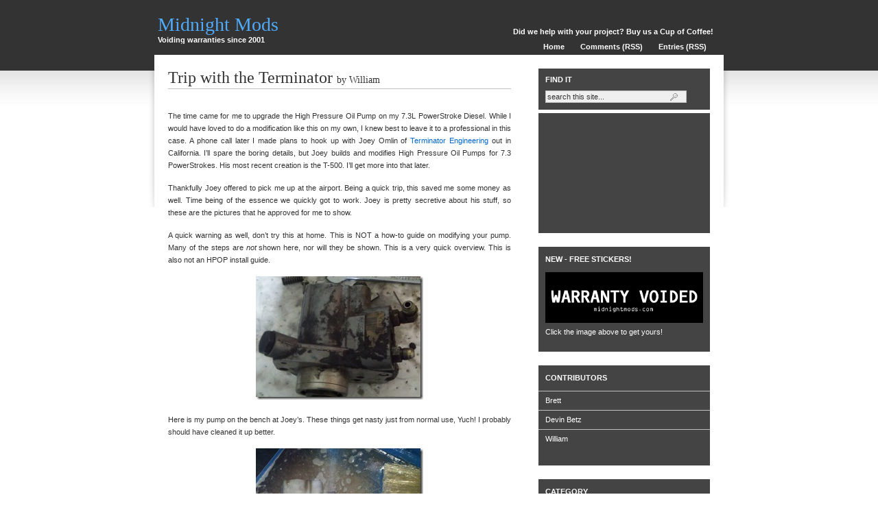

--- FILE ---
content_type: text/html; charset=UTF-8
request_url: http://www.midnightmods.com/2011/07/trip-with-terminator.html?widgetType=BlogArchive&widgetId=BlogArchive1&action=toggle&dir=open&toggle=MONTHLY-1272697200000&toggleopen=MONTHLY-1309503600000
body_size: 20489
content:
<!DOCTYPE html>
<html xmlns='http://www.w3.org/1999/xhtml' xmlns:b='http://www.google.com/2005/gml/b' xmlns:data='http://www.google.com/2005/gml/data' xmlns:expr='http://www.google.com/2005/gml/expr'>
<head>
<link href='https://www.blogger.com/static/v1/widgets/2944754296-widget_css_bundle.css' rel='stylesheet' type='text/css'/>
<meta content='text/html; charset=UTF-8' http-equiv='Content-Type'/>
<meta content='blogger' name='generator'/>
<link href='http://www.midnightmods.com/favicon.ico' rel='icon' type='image/x-icon'/>
<link href='http://www.midnightmods.com/2011/07/trip-with-terminator.html' rel='canonical'/>
<link rel="alternate" type="application/atom+xml" title="Midnight Mods - Atom" href="http://www.midnightmods.com/feeds/posts/default" />
<link rel="alternate" type="application/rss+xml" title="Midnight Mods - RSS" href="http://www.midnightmods.com/feeds/posts/default?alt=rss" />
<link rel="service.post" type="application/atom+xml" title="Midnight Mods - Atom" href="https://www.blogger.com/feeds/4421927363177120326/posts/default" />

<link rel="alternate" type="application/atom+xml" title="Midnight Mods - Atom" href="http://www.midnightmods.com/feeds/2558987773954136442/comments/default" />
<!--Can't find substitution for tag [blog.ieCssRetrofitLinks]-->
<link href='https://blogger.googleusercontent.com/img/b/R29vZ2xl/AVvXsEhXgH3NqZQA9H_ietEaz9-YRt0yds8Etk_34iKm8QEivJ3Kv-BWzBqFQU9e7U1BC5lM1jhKKupm0SipnqLEyuoNaNAWJEmO8AuIt_UWhuvVU6nVVHFEKLrMckw7CCyZMJXZZlJV1PiAWZs/?imgmax=800' rel='image_src'/>
<meta content='http://www.midnightmods.com/2011/07/trip-with-terminator.html' property='og:url'/>
<meta content='Trip with the Terminator' property='og:title'/>
<meta content='The time came for me to upgrade the High Pressure Oil Pump on my 7.3L PowerStroke Diesel. While I would have loved to do a modification like...' property='og:description'/>
<meta content='https://blogger.googleusercontent.com/img/b/R29vZ2xl/AVvXsEhXgH3NqZQA9H_ietEaz9-YRt0yds8Etk_34iKm8QEivJ3Kv-BWzBqFQU9e7U1BC5lM1jhKKupm0SipnqLEyuoNaNAWJEmO8AuIt_UWhuvVU6nVVHFEKLrMckw7CCyZMJXZZlJV1PiAWZs/w1200-h630-p-k-no-nu/?imgmax=800' property='og:image'/>
<title>Midnight Mods: Trip with the Terminator</title>
<style id='page-skin-1' type='text/css'><!--
/*
/* **************************
Name: Dropshadow Template Ver.01
Blogger Template by: M12Ake
URL : http://rmgb-template.blogspot.com
Design Original: Dropshadow for Wordpress by Brian Gardner
Date: May 2008
Distributed by: http://BTemplates.com
*****************************
*//* Color Variables Definition
====================
<Variable name="BodyBgColor" description="Body Background Color"
type="color" default="#FDFDFB">
<Variable name="ImgBrColor" description="Image Border Hover Color"
type="color" default="#669922">
<Variable name="textocolor" description="Text Color"
type="color" default="#63565f">
<Variable name="enlacecolor" description="Link Color"
type="color" default="#cc0000">
<Variable name="colorenlaceencima" description="Hover Link Color"
type="color" default="#ff6600">
<Variable name="colortituloblog" description="Blog Title Color"
type="color" default="#660000">
<Variable name="descripcioncolor" description="Blog Description Color"
type="color" default="#cc0000">
<Variable name="colortituloentrada" description="Post Title Color"
type="color" default="#109dd0">
<Variable name="colormenu" description="Menu Color"
type="color" default="#cc0000">
<Variable name="colortituloslateral" description="Sidebar Title Color"
type="color" default="#660000">
<Variable name="colortextolateral" description="Sidebar Text Color"
type="color" default="#cc0000">
<Variable name="colortituloslateral2" description="Color t?tulos lateral der"
type="color" default="#660000">
<Variable name="colortextolateral2" description="Color texto lateral der"
type="color" default="#cc0000">*/
#navbar-iframe {
height:0px;
visibility:hidden;
display:none
}
body { margin: 0px auto; padding: 0px; background: rgb(255, 255, 255) url('https://blogger.googleusercontent.com/img/b/R29vZ2xl/AVvXsEie5HGEFJuc6x80dWQBNNdYohHqAoNtgMJjkL7ym7cTdwIQkCMZoe_HRw7IWh0Tjxl2iTNwOUe2OO0l6-1bRfp83d0b1HFaXTLCpV7XSriKkHhCdGFMY4o7ycx-eZbePHXLekdgVIe3RXM/s1600-r/bg1.png') no-repeat scroll center top; color: rgb(51, 51, 51); font-size: 11px; font-family: Verdana,Helvetica,Sans-Serif; }
#wrap { margin: 0px auto; padding: 0px; background: rgb(255, 255, 255) none repeat; width: 720px; }
a, a:visited { color: rgb(0, 102, 204); text-decoration: none; }
a:hover { text-decoration: underline; }
#header-wrapper { margin: 0px auto; padding: 0px; overflow: hidden; width: 820px; height: 80px; }
#header { margin: 0px; padding: 20px 0px 0px; width: 300px; display: block; float: left; }
#header h1 { margin: 0px; padding: 0px; overflow: hidden; color: #50AAFE ; text-align: left; font-family: Times New Roman,Helvetica,Sans-Serif; font-size: 28px; font-weight:normal; }
#header p { margin: 0px; padding: 0px; overflow: hidden; color: #FFF ; text-align: left; font-family:Verdana,Helvetica,Sans-Serif; font-size:11px; font-weight:bold; }
#header h1 a, #header h1 a:hover, #header h1 a:visited { margin: 0px; padding: 0px;  color: #50AAFE; text-decoration: none; font-weight: normal; }.headerright { margin: 0px; padding: 40px 0px 0px; width: 510px; float: right; text-align: right; }
.headerright li { margin: 0px; padding: 0px; display: inline; list-style-type: none; }
.headerright ul { margin: 0px; padding: 10px 10px; }
.headerright a, .headerright a:visited { margin: 0px; padding: 5px 10px; color: rgb(255, 255, 255); font-weight: bold; text-decoration: none; }
.headerright a:hover { background: rgb(102, 102, 102) none repeat; text-decoration: none; }
#content { margin: 0px auto; padding: 0px; width: 790px; }
#content p { margin: 0px; padding: 0px 0px 15px; line-height: 18px; }
#content h3 { border-bottom: 1px solid rgb(192, 192, 192); margin: 0px 0px 15px; padding: 20px 0px 2px; color: rgb(51, 51, 51); font-size: 24px; font-family: Times New Roman,Verdana,Arial,Sans-Serif; font-weight: normal; }
#content h3 a { color: rgb(51, 51, 51); text-decoration: none; }
#content h3 a:hover { color: rgb(0, 102, 204); text-decoration: none; }#contentleft { margin: 0px; padding: 0px; float: left; width: 500px; min-height:400px; }
#contentleft ol { margin: 0px 0px 0px 20px; padding: 0px 0px 10px; }
#contentleft ol li { margin: 0px 0px 0px 20px; padding: 0px 0px 5px; }
#contentleft ul { margin: 0px 0px 0px 20px; padding: 0px 0px 10px; list-style-type: square; }
#contentleft ul li { margin: 0px 0px 0px 20px; padding: 0px 0px 5px; list-style-type: square; }
blockquote { border-top: 2px solid rgb(209, 209, 209); border-bottom: 1px solid rgb(209, 209, 209); margin: 15px 25px; padding: 10px 20px; background: rgb(232, 232, 232) none repeat; }
#content blockquote p { margin: 0px 0px 10px; padding: 10px 0px 0px; }
.post-footer { border-top: 1px solid rgb(192, 192, 192); margin: 15px 0px 50px; padding: 15px 0px 0px; width: 500px; }
.postmeta { margin:20px 0px; padding:5px 0px 0px; width:500px; text-align:center; }
.postmeta span#blog-pager-newer-link { float:right; }
.postmeta span#blog-pager-older-link { float:left; }
.postmetaleft { margin: 0px; padding: 0px; float: left; width: 295px; }
.postmetaright { margin: 0px; padding: 0px; float: right; width: 200px; text-align: right; }
#r_sidebar { margin: 0px; padding: 0px 0px 20px; color: rgb(255, 255, 255); float: right; width: 250px; }
.widget-content { margin: 0px; padding: 0px 10px 10px; }
#r_sidebar h9 { margin: 10px 0px 0px; padding: 10px 0px 10px 10px; background: rgb(68, 68, 68) none repeat; color: rgb(255, 255, 255); font-size: 11px; font-family: Verdana,Helvetica,Sans-Serif; font-weight: bold; text-transform: uppercase; }
#r_sidebar h2 { margin: 20px 0px 0px; padding: 10px 0px 10px 10px; background: rgb(68, 68, 68) none repeat; color: rgb(255, 255, 255); font-size: 11px; font-family: Verdana,Helvetica,Sans-Serif; font-weight: bold; text-transform: uppercase; }
#r_sidebar ul { margin: 0px 0px 5px; padding: 0px; list-style-type: none; list-style-image: none; list-style-position: outside; }
#r_sidebar ul li { border-top: 1px solid rgb(192, 192, 192); margin:0px -10px; padding:5px 10px; background: rgb(68, 68, 68) none repeat; display: block; color: rgb(255, 255, 255); text-decoration: none; }
#ArchiveList #BlogArchive1_ArchiveList ul { margin: 0px -10px 5px; padding-left: 15px; list-style-type: none; list-style-image: none; list-style-position: outside; }
#ArchiveList #BlogArchive1_ArchiveList ul li { margin:0px 0px 0px -15px; padding:5px 0px 5px 25px; display: block; }
#r_sidebar ul li a { color:#FFF; text-decoration: none; }#ArchiveList #BlogArchive1_ArchiveList ul li:hover, #ArchiveList #BlogArchive1_ArchiveList ul li:visited { color: rgb(255, 255, 255); text-decoration: none; }
#r_sidebar ul li:hover, #r_sidebar ul li:visited { color: rgb(255, 255, 255); text-decoration: none; }#r_sidebar .widget { margin: 0px; padding: 0px 0px 10px; background: rgb(68, 68, 68) none repeat; line-height: 17px; }
.search { margin: 0px 0px 5px; padding: 0px 10px 10px; background: rgb(68, 68, 68) none repeat; }
.profile-img { float:left; margin: 0px 10px 0px 0px; padding:0px; border:none; }
.profile-img a, .profile-img a:hover, .profile-img a:visited{ border:none; text-decoration:none; }
.profile-datablock { margin:0px; padding:0px; }
.profile-textblock { margin:0px; padding:0px; }
#footerbg { background: rgb(85, 85, 85) none repeat; }
#footerbg { background: rgb(51, 51, 51) url('https://blogger.googleusercontent.com/img/b/R29vZ2xl/AVvXsEhi7POW9XJq1d9fLlKqoIJ6PCFY_3b8btwhX1DqT8mH7DCeR74C43PFF0ju2DKE4ztWL481e7YXFurY9gPKakHNa89BxAqIWohZAYRLYaY92ihRwQfbRqTdk9OgW09_o-ocvhGiJ_8PYYQ/s1600-r/bg2.png') no-repeat scroll center top; }
#footer { margin: 0px auto; padding: 90px 0px 20px; background: rgb(51, 51, 51) url('https://blogger.googleusercontent.com/img/b/R29vZ2xl/AVvXsEhi7POW9XJq1d9fLlKqoIJ6PCFY_3b8btwhX1DqT8mH7DCeR74C43PFF0ju2DKE4ztWL481e7YXFurY9gPKakHNa89BxAqIWohZAYRLYaY92ihRwQfbRqTdk9OgW09_o-ocvhGiJ_8PYYQ/s1600-r/bg2.png') no-repeat scroll center top; color: rgb(255, 255, 255); width: 960px; text-align: center; }
#footer a, #footer a:visited { color: rgb(80, 170, 254); text-decoration: none; }
#footer a:hover { text-decoration: underline; }
#searchdiv { margin: 0px; }
#searchform { margin: 0px; padding: 0px; overflow: hidden; }
#s { border: 1px solid rgb(192, 192, 192); margin: 0px; padding: 2px; background: rgb(239, 239, 239) url('https://blogger.googleusercontent.com/img/b/R29vZ2xl/AVvXsEg7kgGO-vkhBpj9AVghv5xDXeZVlVOllleNjOPNmEpvkZrtlgZJ-SHBMfXrXcydcG3kXkrm_9YREfLB7opY_MqNsWUMi5o3OO3Ckjt6MZccb_G0nYoqswvDaxqFpmmufl0x5YzxXwiuLqs/s1600-r/search.gif') repeat; width: 200px; color: rgb(51, 51, 51); font-size: 11px; font-family: Verdana,Helvetica,Sans-Serif; }
#sbutt { border: 1px solid rgb(51, 51, 51); margin: 0px 0px 0px 5px; padding: 1px; background: rgb(135, 135, 135) none repeat; color: rgb(255, 255, 255); font-size: 11px; font-family: Verdana,Helvetica,Sans-Serif; }
#commentblock { border-top: 2px solid rgb(0, 0, 0); border-bottom: 1px solid rgb(0, 0, 0); margin: 10px 0px 0px; padding: 20px 20px 10px; background: rgb(232, 232, 232) none repeat; width: 450px; color: rgb(0, 0, 0); float: left; }
#commentblock ol { margin: 0px; padding: 0px 0px 10px; list-style-type: square; }
.commentdate { font-size: 12px; padding-left: 0px; }
#commentlist li p { padding: 0px; margin-bottom: 8px; line-height: 20px; }
.commentname { margin: 0px; padding: 5px 5px 5px 0px; color: rgb(51, 51, 51); }
.commentinfo { clear: both; }
.commenttext { margin: 13px 0px 20px 20px; padding: 20px 10px 5px; background: rgb(255, 255, 255) url('https://blogger.googleusercontent.com/img/b/R29vZ2xl/AVvXsEimWTwzbpTzGg3CEgtr4EOMukbDWRcsyyr6_6i-lAapgcb2PNhJSIqRl7vGu4uccwHXMYvhfvSofXCqwqChbCxXwsnSfWjU3esLG_cklvmxBIqeOpFgXkHmfRrZUtfAzsRvC1lh8PDltE4/s1600-r/comment.gif') no-repeat scroll center top; clear: both; width: 390px; }
.commenttext-admin { margin: 3px 0px 20px; padding: 20px 10px 5px; background: rgb(255, 255, 255) url('comment.gif') no-repeat scroll center top; clear: both; width: 390px; }
#commentsformheader { padding-left: 0px; }
#commentsform { margin: 0px; padding: 0px; text-align: center; }
#commentsform form { margin: 0px; text-align: left; }
#commentsform p { margin: 0px; }
#commentsform form textarea { width: 99%; }
p.comments_link img { border-style: none; margin: 0px; padding: 0px; }

--></style>
<script>
function remplaza_fecha(d){
var da = d.split(' ');
dia = "<strong class='fecha_dia'>"+da[0]+"</strong>"; 
mes = "<strong class='fecha_mes'>"+da[1].slice(0,3)+"</strong>"; 
anio = "<strong class='fecha_anio'>"+da[2]+"</strong>";
  document.write(dia+mes);
}
</script>
<script type='text/javascript'>
var thumbnail_mode = "float" ;
summary_noimg = 750;
summary_img = 525;
img_thumb_height = 184;
img_thumb_width = 244;
</script>
<script src='http://files.bloggerplugins.org/excerpt.js' type='text/javascript'></script>
<link href='https://www.blogger.com/dyn-css/authorization.css?targetBlogID=4421927363177120326&amp;zx=4e3089c5-1b0f-454f-9815-11159166429b' media='none' onload='if(media!=&#39;all&#39;)media=&#39;all&#39;' rel='stylesheet'/><noscript><link href='https://www.blogger.com/dyn-css/authorization.css?targetBlogID=4421927363177120326&amp;zx=4e3089c5-1b0f-454f-9815-11159166429b' rel='stylesheet'/></noscript>
<meta name='google-adsense-platform-account' content='ca-host-pub-1556223355139109'/>
<meta name='google-adsense-platform-domain' content='blogspot.com'/>

<!-- data-ad-client=ca-pub-1629964642188655 -->

</head>
<body>
<div class='navbar section' id='navbar'><div class='widget Navbar' data-version='1' id='Navbar1'><script type="text/javascript">
    function setAttributeOnload(object, attribute, val) {
      if(window.addEventListener) {
        window.addEventListener('load',
          function(){ object[attribute] = val; }, false);
      } else {
        window.attachEvent('onload', function(){ object[attribute] = val; });
      }
    }
  </script>
<div id="navbar-iframe-container"></div>
<script type="text/javascript" src="https://apis.google.com/js/platform.js"></script>
<script type="text/javascript">
      gapi.load("gapi.iframes:gapi.iframes.style.bubble", function() {
        if (gapi.iframes && gapi.iframes.getContext) {
          gapi.iframes.getContext().openChild({
              url: 'https://www.blogger.com/navbar/4421927363177120326?po\x3d2558987773954136442\x26origin\x3dhttp://www.midnightmods.com',
              where: document.getElementById("navbar-iframe-container"),
              id: "navbar-iframe"
          });
        }
      });
    </script><script type="text/javascript">
(function() {
var script = document.createElement('script');
script.type = 'text/javascript';
script.src = '//pagead2.googlesyndication.com/pagead/js/google_top_exp.js';
var head = document.getElementsByTagName('head')[0];
if (head) {
head.appendChild(script);
}})();
</script>
</div></div>
<div id='header-wrapper'>
<div class='header section' id='header'><div class='widget Header' data-version='1' id='Header1'>
<div id='header-inner'>
<div class='titlewrapper'>
<h1 class='title'>
<a href='http://www.midnightmods.com/'>
Midnight Mods
</a>
</h1>
</div>
<div class='descriptionwrapper'>
<p class='description'>Voiding warranties since 2001</p>
</div>
</div>
</div></div>
<div class='headerright'>
<a href='https://www.paypal.com/cgi-bin/webscr?cmd=_s-xclick&hosted_button_id=T4FBUP4NVJYES'>Did we help with your project? Buy us a Cup of Coffee!</a>
<ul>
<li><a href='http://www.midnightmods.com/'>Home</a></li>
<li class='page_item page-item-2'><a href='http://www.midnightmods.com/feeds/comments/default'>Comments (RSS)</a></li>
<li class='page_item page-item-5'><a href='http://www.midnightmods.com/feeds/posts/default'>Entries (RSS)</a></li>
</ul>
</div>
</div><div style='clear: both;'></div>
<div id='content'>
<div id='contentleft'>
<div class='main section' id='main'><div class='widget Blog' data-version='1' id='Blog1'>
<div class='blog-posts hfeed'>
<!--Can't find substitution for tag [adStart]-->
<div class='post hentry uncustomized-post-template'>
<a name='2558987773954136442'></a>
<h3 class='post-title entry-title'>
<a href='http://www.midnightmods.com/2011/07/trip-with-terminator.html'>Trip with the Terminator</a>
<span class='fn' style='font-size:60%'>by William</span>
</h3>
<div class='post-header-line-1'></div>
<div class='post-body entry-content' style='text-align:justify;'>
<p>
<p>The time came for me to upgrade the High Pressure Oil Pump on my 7.3L PowerStroke Diesel. While I would have loved to do a modification like this on my own, I knew best to leave it to a professional in this case. A phone call later I made plans to hook up with Joey Omlin of <a href="http://www.terminatorengineering.com/" target="_blank">Terminator Engineering</a> out in California. I&#8217;ll spare the boring details, but Joey builds and modifies High Pressure Oil Pumps for 7.3 PowerStrokes. His most recent creation is the T-500. I&#8217;ll get more into that later.</p>  <p>Thankfully Joey offered to pick me up at the airport. Being a quick trip, this saved me some money as well. Time being of the essence we quickly got to work. Joey is pretty secretive about his stuff, so these are the pictures that he approved for me to show. </p>  <p>A quick warning as well, don&#8217;t try this at home. This is NOT a how-to guide on modifying your pump. Many of the steps are <em>not</em> shown here, nor will they be shown. This is a very quick overview. This is also not an HPOP install guide. </p>  <p align="center"><a href="https://blogger.googleusercontent.com/img/b/R29vZ2xl/AVvXsEjZuVMH0jL497ESTsO_y_gm-jn3i2VSbcZuER5fRrzp0fHhuSGxPWSp1KOZ-Re8Ksrh5-ZUSX618SyRCJbvoDrUTU5UMH78mQwoIe6178SVfv0mfJj9OnL8oCJu-EUKq0AHgv674jDZbVg/s1600-h/t500_0001%25255B11%25255D.jpg"><img alt="t500_0001" border="0" height="180" src="https://blogger.googleusercontent.com/img/b/R29vZ2xl/AVvXsEhXgH3NqZQA9H_ietEaz9-YRt0yds8Etk_34iKm8QEivJ3Kv-BWzBqFQU9e7U1BC5lM1jhKKupm0SipnqLEyuoNaNAWJEmO8AuIt_UWhuvVU6nVVHFEKLrMckw7CCyZMJXZZlJV1PiAWZs/?imgmax=800" style="background-image: none; border-right-width: 0px; padding-left: 0px; padding-right: 0px; display: inline; border-top-width: 0px; border-bottom-width: 0px; border-left-width: 0px; padding-top: 0px" title="t500_0001" width="244" /></a></p>  <p>Here is my pump on the bench at Joey&#8217;s. These things get nasty just from normal use, Yuch! I probably should have cleaned it up better. </p>  <p align="center"><a href="https://blogger.googleusercontent.com/img/b/R29vZ2xl/AVvXsEj3_YD_wS2ys1UGjI4iGbcX6w5dhSN0TLkByZeb3az4xKCbOCznqpI3OG5r5Olj1ynTgIBfD7XW6sEmrHP7pAH1GDJHMAJwDRDNSam4ak7TnSra-g6FFBmkvO3YMI8jtjOjupmt1D45ekg/s1600-h/t500_0002%25255B3%25255D.jpg"><img alt="t500_0002" border="0" height="170" src="https://blogger.googleusercontent.com/img/b/R29vZ2xl/AVvXsEhdMdICDh0lL9La5R9-h7E1qJ9uWQ2KAvw6J4hEma2TSY5dQHn43fGvNsdAG0ael91DssJWpY4xXyf0PFvKAu_OeSvw-OQJG1W4h90xsIDY9WHXRajjNbA64JrQoWwlAMoghN0SGzD67y8/?imgmax=800" style="background-image: none; border-right-width: 0px; padding-left: 0px; padding-right: 0px; display: inline; border-top-width: 0px; border-bottom-width: 0px; border-left-width: 0px; padding-top: 0px" title="t500_0002" width="244" /></a></p>  <p>A healthy wash in the parts washer will take care of that really quick. </p>  <p align="center"><a href="https://blogger.googleusercontent.com/img/b/R29vZ2xl/AVvXsEjD7RupZNkd-7RwbdE_xL3K_wVtxH7xAKtIe-Vp2WW7KzdZM9tOu1Nz-0yrWydtMarzoUqdszb0qG7Aw5hJj3IBfIok33pi6gJFEX9bpTesNPSSmIPq2uEtj9r3oMlehLlBs07au0irN5Q/s1600-h/t500_0003%25255B3%25255D.jpg"><img alt="t500_0003" border="0" height="154" src="https://blogger.googleusercontent.com/img/b/R29vZ2xl/AVvXsEiv1wKlUgxPFOIXk4_A2BynWYtpc1Cc8H9Sy1iKM-fizqrb3qZHb90r6ZsBbZAxhfPSjoTPX6yRPNBVCpSyBVxgsuwajuUUCrh4zBv7ysDGEgAg7ioPLVsDV-jaeG_xesLvR2L_vAwfe-I/?imgmax=800" style="background-image: none; border-right-width: 0px; padding-left: 0px; padding-right: 0px; display: inline; border-top-width: 0px; border-bottom-width: 0px; border-left-width: 0px; padding-top: 0px" title="t500_0003" width="244" /></a><a href="https://blogger.googleusercontent.com/img/b/R29vZ2xl/AVvXsEiwMI5HEtIUmezvxa0l4vOeSei_diPzkmEnSga62mK5toVlHpCfxmKkpngIss2PqsIBkatvGaz5cDKFIyumKKRt-_Q5ZUM0JgYBU-z6ZTtUcl_nCubzwdwFs0lRHyJf6cPOoJJHXeBhOqY/s1600-h/t500_0004%25255B3%25255D.jpg"><img alt="t500_0004" border="0" height="152" src="https://blogger.googleusercontent.com/img/b/R29vZ2xl/AVvXsEhoF7ATQ3OM4WCtX6N3ZE-eePs3uIeEAkpNdYFmPxJZHi2i3AhfYDXTAsw2QutMXk-V9Pd71War1cnPQy1EBcTJQ8HjrUwwEJxopJkXiXRwehx-W2A0NY1ffimCw2eIcQ6JodWqiWtxVzM/?imgmax=800" style="background-image: none; border-right-width: 0px; padding-left: 0px; padding-right: 0px; display: inline; border-top-width: 0px; border-bottom-width: 0px; border-left-width: 0px; padding-top: 0px" title="t500_0004" width="244" /></a></p>  <p>A picture with the seal removed and then out comes the snap ring.</p>  <p align="center"><a href="https://blogger.googleusercontent.com/img/b/R29vZ2xl/AVvXsEiCsTxbxgD1BG4xvXuqDT_4f5K8wT570y9-oqetoYzAXy12buw4ORF4GUURehOoTM5_f5W9g8bXXD17CAkOVc2YHCUoPNK7eMwsLnu0i-NvUeallHo6WPIofS9G2y16zmdbWIFKfj4vE7c/s1600-h/t500_0005%25255B18%25255D.jpg"><img alt="t500_0005" border="0" height="244" src="https://blogger.googleusercontent.com/img/b/R29vZ2xl/AVvXsEhqfQ6t85m0Ab3NHbJ8CzZVN1tJtJ9tGiSDPYq01OOAQ_P2MBTwoF9aBlcJdod2fobfW8498_bw1m5zlRvb_iSmQ5p81pdufrw7smbyY026UATaVMKVmeN5QLHROkajpYH4kcbtwY5Q9HQ/?imgmax=800" style="background-image: none; border-right-width: 0px; margin: 0px; padding-left: 0px; padding-right: 0px; display: inline; border-top-width: 0px; border-bottom-width: 0px; border-left-width: 0px; padding-top: 0px" title="t500_0005" width="196" /></a><a href="https://blogger.googleusercontent.com/img/b/R29vZ2xl/AVvXsEjOoCMeaci7Vpp_ShdNzd7IByKXFXgsSN5e-ISW3ZGvhX-8B8QXytH-_BPnJ9DxxBrbxHt3-7Z53QZ9DrN38nLEUGUxO848YAoZCzUgcI_HJHk_n2w8e5soiZ3GG3685TTvDtzGjfbcqvw/s1600-h/t500_0006%25255B18%25255D.jpg"><img alt="t500_0006" border="0" height="244" src="https://blogger.googleusercontent.com/img/b/R29vZ2xl/AVvXsEhQx2EFMoH1ynPZEFzqtMxUbm-L96cbr7__BP7VHNkprKydBgNQD5_QXafKBu-pqB-LiXrmv4V-2pvxPfW2kNLIV8iWLmLxNHbL5dPqqlrJXXdYJrF4PeFdjxYY8wOFrbCMG5L9rli4bB0/?imgmax=800" style="background-image: none; border-right-width: 0px; margin: 0px; padding-left: 0px; padding-right: 0px; display: inline; border-top-width: 0px; border-bottom-width: 0px; border-left-width: 0px; padding-top: 0px" title="t500_0006" width="171" /></a></p>  <p>Back cover snap ring is now removed as well and then some more internals&#160; are removed. </p>  <p align="center"><a href="https://blogger.googleusercontent.com/img/b/R29vZ2xl/AVvXsEgF2wlyny1FW_q_VrQ5btPKyVpGGN336n_wUig9qkTk9m_5d9FVRIvHyk_Fa3xs-LyZGBcn1aZLkm8lzzdMqiMDiOzt0Dq144gjA5TIirST61GoifD8SWO-1NiI6C3DGufQJfUCSMjJV8o/s1600-h/t500_0007%25255B7%25255D.jpg"><img alt="t500_0007" border="0" height="209" src="https://blogger.googleusercontent.com/img/b/R29vZ2xl/AVvXsEiVM-AWJnJxSZSh6YSyhz7zHniEpqDfeDOiKIgQdB3FdXGWmXaVdyCcuFnamCOTgY83Dlo76COVdfvXdyPJIWQCyxhqz1Di4ivIllBSdnaHA3rO_xa9AmvQlMXxTsz4TT0tMPs6fHTHMDQ/?imgmax=800" style="background-image: none; border-right-width: 0px; margin: 0px; padding-left: 0px; padding-right: 0px; display: inline; border-top-width: 0px; border-bottom-width: 0px; border-left-width: 0px; padding-top: 0px" title="t500_0007" width="244" /></a><a href="https://blogger.googleusercontent.com/img/b/R29vZ2xl/AVvXsEh4i7Ka-7ZAmre6JVfvdvzIgxqac_0Yz4AsHBF6DNGejTRxgbSBaP-3V0ObGvOjwfhhDawfnpRXqK3hfKVaY0GsGSHXNxdAUxz3wIyp9b4koay6JEzbMjSeJ1IR1sft9ppWixQb39kQvw8/s1600-h/t500_0008%25255B7%25255D.jpg"><img alt="t500_0008" border="0" height="177" src="https://blogger.googleusercontent.com/img/b/R29vZ2xl/AVvXsEivUdy4u7_uzUYXQMVV1X6009kuJAZ6tr2AAyuoMvn1M3WlDYxDJB-35AcRTUJxTCo2BdUZGyQFk8sfdHY0pk5MXE0oEMwPdmMRdEc1GEbpMD7L4iuAtlO2fIw6FNhmM28lZsWCzqvPAgc/?imgmax=800" style="background-image: none; border-right-width: 0px; padding-left: 0px; padding-right: 0px; display: inline; border-top-width: 0px; border-bottom-width: 0px; border-left-width: 0px; padding-top: 0px" title="t500_0008" width="244" /></a></p>  <p>The internals are pressed out. This is another one of those times where I warn you not to do this yourself, you could easily damage your pump.</p>  <p><a href="https://blogger.googleusercontent.com/img/b/R29vZ2xl/AVvXsEg8FZYHn-dcqBplwEyMgdL8G8m7bI01rmED27BO3NapvWj7tVzYAmySx4f22jGZfNofz3BXkzZGmKv9OTsI4pYMBFGjxdhkNw4CEKy6Txci9ueg_l_9MX0HuqLWzuVqudiIhRtOncT4rNs/s1600-h/t500_0009%25255B3%25255D.jpg"><img alt="t500_0009" border="0" height="244" src="https://blogger.googleusercontent.com/img/b/R29vZ2xl/AVvXsEiKVKx60pLOdQ7lYwPQ_aAz_nR_Wowld7-p8E1WxHL5hkOYcgCfRKUqYCwymfLOoXrKo_ACMttrB4p5gmuahllXELdJ0d_nbZvgzBLsGa-4w1aj5ovyJegTuTUY8BuJhjAz_Fcxp8lLanU/?imgmax=800" style="background-image: none; border-right-width: 0px; padding-left: 0px; padding-right: 0px; display: block; float: none; border-top-width: 0px; border-bottom-width: 0px; margin-left: auto; border-left-width: 0px; margin-right: auto; padding-top: 0px" title="t500_0009" width="165" /></a></p>  <p>Stock internals now out of the pump. If you have never saw the inside of a pump before, now you know what they look like. Now, where is my 6 s.. I mean 7 shooter. Some new parts are all installed here and not pictured. </p>  <p align="center"><a href="https://blogger.googleusercontent.com/img/b/R29vZ2xl/AVvXsEig9jTRlhoVLPOoua-MForfbLcFKXH_gkrWu-b5dKs6mqXrvLHjdmu1Fk-f2qb9-Iva6iGe2EDtI2rfTAPy6t_yf1j3ab-tuDdXx5dosfd5VCLkUJldhTRowjJxj9OVTljAJKRvFeLEsKE/s1600-h/t500_0011%25255B7%25255D.jpg"><img alt="t500_0011" border="0" height="162" src="https://blogger.googleusercontent.com/img/b/R29vZ2xl/AVvXsEiCI4S-c22oMdCB73Di6L68ZmUr7edUGwqvXOkLalintr0FGDysVWuid40DmaJ5-FSbWf44QpBk7M01nZvQhDvo-ie6urX3MR7NyO6AMBNbWOanZpBCYB2b2YhDsWWPVa3Ift_Xh-P3Q_E/?imgmax=800" style="background-image: none; border-right-width: 0px; margin: 0px; padding-left: 0px; padding-right: 0px; display: inline; border-top-width: 0px; border-bottom-width: 0px; border-left-width: 0px; padding-top: 0px" title="t500_0011" width="244" /></a><a href="https://blogger.googleusercontent.com/img/b/R29vZ2xl/AVvXsEjqzBOYxbgPvDHULCZ6u4EIbelm9Y-TDGnTMmpUm-SBRlWO2zrHrDqXVsDjRd4Csqkh6-4ZQbpvXGfk00g4G2xrA3kIgQECXnsSEiGuTC7OGON4rTyqK2M3fHSpjQMrqos0oHZ7pARqBPQ/s1600-h/t500_0012%25255B7%25255D.jpg"><img alt="t500_0012" border="0" height="182" src="https://blogger.googleusercontent.com/img/b/R29vZ2xl/AVvXsEgD1NgdWIkCwQadG3WaoFvoa5mgPbMFH-ooji3ClGQBL0Y8tKoH1J3nnyz8XUpPjauviAk8bQrcoccw82cmy-aP_6HiUIHEoT6f3u1G-AEdfBQqLrCYhvVJfJNrpJQL77k2J7zL2fvgGE0/?imgmax=800" style="background-image: none; border-right-width: 0px; padding-left: 0px; padding-right: 0px; display: inline; border-top-width: 0px; border-bottom-width: 0px; border-left-width: 0px; padding-top: 0px" title="t500_0012" width="244" /></a></p>  <p>Reassembled internals. Then the internals are being pressed back into the housing. This is another one of those really easy to screw things up moment and another reason to leave it to somebody who knows what they are doing. </p>  <p align="center"><a href="https://blogger.googleusercontent.com/img/b/R29vZ2xl/AVvXsEhmGtaXVREp3-Usl3XBejEvGSAPl9jL0Nuk3K2wdq2yF0xiZdafQmBvAcXXq8iJ29AWbqQeKJ6Ix7VB0AogxPZSj2C7zMvbHpefMmCYkxBDTDHBmjA-Vq8SOYnWDomhG9GNc7Rs4MUMcsc/s1600-h/t500_0013%25255B7%25255D.jpg"><img alt="t500_0013" border="0" height="184" src="https://blogger.googleusercontent.com/img/b/R29vZ2xl/AVvXsEjzsN-dFacdkkZ_zlFc8VdsUT91bTOzmGrBdyMwtx8HvSm1FVqnTftsCDfFRpnEp01L0eMDZBR5E2B9KREf_IG07Z1jhncudxqwNbsPOB2_SGXn0Wurg063Bf_AmA31LLI0BLWN7ZucxXM/?imgmax=800" style="background-image: none; border-right-width: 0px; margin: 0px; padding-left: 0px; padding-right: 0px; display: inline; border-top-width: 0px; border-bottom-width: 0px; border-left-width: 0px; padding-top: 0px" title="t500_0013" width="244" /></a><a href="https://blogger.googleusercontent.com/img/b/R29vZ2xl/AVvXsEheI9L29qcoxxfmuZeQMwbRVadhjHpH241n2UWEY-YqMfcOuE3AxhjqQhW6aSHPHDGiga1e0zwvPDYeAuesx7KG8yN3KJMt604rHdwYXnMYlX3aHwfnspCLWVS-IEpnEkX-NWAQm6OvnMo/s1600-h/t500_0014%25255B10%25255D.jpg"><img alt="t500_0014" border="0" height="244" src="https://blogger.googleusercontent.com/img/b/R29vZ2xl/AVvXsEhxQkDd1eCvheO7SyY42hM8NaAfDyYHEPBkwiqvNGSUPGNfbuoCXsdVyvTcEk_rX7xRFEFawNWl-hRogBGKY09xBTexrx0HCcw9H8F4g_iO9_NZCkfoeLCC_2vrXCjxoxtyMjfOtHi-JHc/?imgmax=800" style="background-image: none; border-right-width: 0px; padding-left: 0px; padding-right: 0px; display: inline; border-top-width: 0px; border-bottom-width: 0px; border-left-width: 0px; padding-top: 0px" title="t500_0014" width="184" /></a></p>  <p>New bearing being pressed in. Then back cover is reinstalled and snap ring to hold it in.</p>  <p align="center"><a href="https://blogger.googleusercontent.com/img/b/R29vZ2xl/AVvXsEgtIIucTdqO0UEP2ir2ZUSqsCfACJAWxXpDwK2RG4daRNfBmfP6D3lwtewuK0p1TwfhTpmt72Ln6xyQnWPQU5yhfp5iHSObk202iV42zaOtF9Qy6kd4q2nRz2psYFYcrlVYLiqhqm5-wAo/s1600-h/t500_0015%25255B7%25255D.jpg"><img alt="t500_0015" border="0" height="177" src="https://blogger.googleusercontent.com/img/b/R29vZ2xl/AVvXsEj8Fmutobe7UlOaxFm7fPi1H5B6uuaQk4LRKAkriJo2rMCD7YmsAQRee-FuZz3xuR8-LvKK38dYnH__guBZEsq1nbbDq0i3_lSz42PgAEK9aQyX_iOx3M6642pJjGVFNAHI6mcvWCB7pEY/?imgmax=800" style="background-image: none; border-right-width: 0px; margin: 0px; padding-left: 0px; padding-right: 0px; display: inline; border-top-width: 0px; border-bottom-width: 0px; border-left-width: 0px; padding-top: 0px" title="t500_0015" width="244" /></a><a href="https://blogger.googleusercontent.com/img/b/R29vZ2xl/AVvXsEhsklpuR53Z9nPo9-yIVLOxIoitMvKSFMfZlnEX-IZpG50cS36LMs77ou6-g-pSzopT1YlIMZ4oVeWHFF830KtyGJwkvLLQYHt0pRdYQcU5NEJAXg0b8wiSJnNc4AaRHCp6DbArq1qRuFQ/s1600-h/t500_0016%25255B7%25255D.jpg"><img alt="t500_0016" border="0" height="179" src="https://blogger.googleusercontent.com/img/b/R29vZ2xl/AVvXsEjkDSw1cQhEat1C45gu3oaFU6zQObHv9ccuceXP5_yeEFegrdibnKkIFk5b0jRv4KIzvM4Bqmolz4i1Ra1IQ1vJuCSAPdniCg2RM9v6ts7v2EN-GHk6NK18g5mGu4je7NKPnL7Cz-Ak8nU/?imgmax=800" style="background-image: none; border-right-width: 0px; margin: 0px; padding-left: 0px; padding-right: 0px; display: inline; border-top-width: 0px; border-bottom-width: 0px; border-left-width: 0px; padding-top: 0px" title="t500_0016" width="244" /></a></p>  <p>New front seal installed and off to the bead blaster for some prettiness and a good looking finished product.</p>  <p><a href="https://blogger.googleusercontent.com/img/b/R29vZ2xl/AVvXsEjbFLX3z-UVSSGey2HYTSsrN-HDNJY5rkzGgGPZnDJhLA2YVhfiFev6ljdXYkizxiX7Tcv4D66kvbppHxvdIqW7wjFJjqjy3rMsHVonA9xx5X3Si9mgHlMQhZYB8AzN2HJ2IfchlZ-sMJs/s1600-h/t500_0017%25255B3%25255D.jpg"><img alt="t500_0017" border="0" height="174" src="https://blogger.googleusercontent.com/img/b/R29vZ2xl/AVvXsEgMEPBRFwG-3j2IAy-O8Yo9vxukj1qRECSBQf1WSX7Vguw6oBbDM7mzCYRvDzHWhBx1kLahv4J9DDNlORew992yvAgSA8-0n6obN4m9JI9zDF-PzjTWAfxckvE9vMd3OJmi2qJrhuuuGI0/?imgmax=800" style="background-image: none; border-right-width: 0px; padding-left: 0px; padding-right: 0px; display: block; float: none; border-top-width: 0px; border-bottom-width: 0px; margin-left: auto; border-left-width: 0px; margin-right: auto; padding-top: 0px" title="t500_0017" width="244" /></a></p>  <p>Every pump is branded and given a Serial Number. That way Joey can keep track of every pump he makes so he knows where its been, what group of production it is in and so on. Very smart idea. </p>  <p><a href="https://blogger.googleusercontent.com/img/b/R29vZ2xl/AVvXsEg5BE946y8PtDANJL9ZtcyQJsW5g7pbgJ2kcF-RVDA1MTbswftsbNykXVQFXNJ8Rsrz6TGvdBHCLaF-e3Gu9RZvb8kahIJGK2BfoYE_fF08w3e4C52sHyTK9UgK0rssslKMDb_wfw1B32o/s1600-h/t500_0021%25255B3%25255D.jpg"><img alt="t500_0021" border="0" height="244" src="https://blogger.googleusercontent.com/img/b/R29vZ2xl/AVvXsEhh487jd-VMevopM_6KgiJnzvPfX2BOzaZFlUK4mO0NNu-p6A68ymE447PTkOr2HhDL0ZGIRs85hOVZc8iLE0k79tZoVCMkzWdhBEFzdaWNQQPIA7fycDmBqRZOb-UXKXRDaiJ5HVY46s4/?imgmax=800" style="background-image: none; border-right-width: 0px; padding-left: 0px; padding-right: 0px; display: block; float: none; border-top-width: 0px; border-bottom-width: 0px; margin-left: auto; border-left-width: 0px; margin-right: auto; padding-top: 0px" title="t500_0021" width="208" /></a></p>  <p>And now to apply&#8230; Oh of course he just HAD to be out of stickers. </p>  <p>It was a great trip out to Joey&#8217;s. I got to learn a lot about High Pressure Oil Systems and got to check out his projects and help a bit. </p>  <p>&#160;</p>  <p>Now for some install pictures.</p>  <p><a href="https://blogger.googleusercontent.com/img/b/R29vZ2xl/AVvXsEgOc2Rcgcr0GELqyiaUYDw8NYjQhdtVXMFp855vnSw_T8ns8EvBqIb9nNP_95kBoJCFFLW7JTA64mqGl-RHNozB3LRQs-L_ArNLWiIz8iKGKN1L1PmEokoJs4-X6zF2vxpt9p66QKFwUQ4/s1600-h/t500_0031%25255B7%25255D.jpg"><img alt="t500_0031" border="0" height="164" src="https://blogger.googleusercontent.com/img/b/R29vZ2xl/AVvXsEiXYlmLEB4Y_06KPGKJzTlYMgdRG96JYDXSs0nzAHVWz8ywvAAv-CZ8xIhUoirtx0VCUyrDu2VNtwauMe46nM8tlBJTh2z8VeX6m-esSfyhpd-49NC2_zacJ1_IaXkGQvGr4JLj8jE5aaU/?imgmax=800" style="background-image: none; border-right-width: 0px; margin: 0px; padding-left: 0px; padding-right: 0px; display: inline; border-top-width: 0px; border-bottom-width: 0px; border-left-width: 0px; padding-top: 0px" title="t500_0031" width="244" /></a><a href="https://blogger.googleusercontent.com/img/b/R29vZ2xl/AVvXsEhIvTTQ6v7MlyjuT6HPzbYyN55WQbmHF4EBNMoqMBYDacs5s-R6zw0FrBIWD9SNWx5eQeh1DXgcjQ6x5FOGC3WDPP9oAYWTnFWHS6uubRGAMlQN7OAhH3JpeIbjtjzO2tGwjwMm-bonUMk/s1600-h/t500_0032%25255B3%25255D.jpg"><img alt="t500_0032" border="0" height="164" src="https://blogger.googleusercontent.com/img/b/R29vZ2xl/AVvXsEi_ISKxzdmFl5rLjRsCE4k27RpRbTzKP-S6vw1LrGDgHcrt9l4ZEmdlIL924SsJppNoxU5ETLUXdxnxWMAsOXinV32Ng7aXv1eJT9Ocw-QmDP5zOgZW2KAxMttqu4a3lg1hEKBK7cyrtjw/?imgmax=800" style="background-image: none; border-right-width: 0px; padding-left: 0px; padding-right: 0px; display: inline; border-top-width: 0px; border-bottom-width: 0px; border-left-width: 0px; padding-top: 0px" title="t500_0032" width="244" /></a></p>  <p>A tip for cleaning up the front bolt cover for the pump. I just got the sander out and used the vice. It worked really well.</p>  <p><a href="https://blogger.googleusercontent.com/img/b/R29vZ2xl/AVvXsEhhJMCP807xmm-ADVYNGsb-qWcHdgvcfLXo7PqeAbW73e1KvV5J1WSNspvDgPDvQUNA5YeFdum8ZYO9wC3Q17VwRLthcByj5G_B55UJheW0bm3pu4lpFPJ9VhOhyphenhyphen5CLrc5OAP7K_9Ge1Jo/s1600-h/t500_0033%25255B3%25255D.jpg"><img alt="t500_0033" border="0" height="164" src="https://blogger.googleusercontent.com/img/b/R29vZ2xl/AVvXsEhBb6rmLAXKEX3UmX83tmEjYC6GNQ6oZBXZXgAADSOX7Hy7-8n4jCfAhWTmAwDanmhVONirYhP5ncZpiUmgyiqCFXrlh-nVu-MMu4od-P1agiXMOyCzhYp4TRLg768vF4kwdDoZX3YgFuo/?imgmax=800" style="background-image: none; border-right-width: 0px; padding-left: 0px; padding-right: 0px; display: block; float: none; border-top-width: 0px; border-bottom-width: 0px; margin-left: auto; border-left-width: 0px; margin-right: auto; padding-top: 0px" title="t500_0033" width="244" /></a></p>  <p>It made an excellent beer coaster while installing. </p>  <p align="center"><a href="https://blogger.googleusercontent.com/img/b/R29vZ2xl/AVvXsEguqFKWkm4hTlqGd9G1o08j6QruzB4FWObK3jJE8-E6BclFf-mYSAo0f3XBPpp3fyJDP5Xcx2I0rwKDQ6I9g7ElFJL1iNuT29pP9q3aaGNpjYM_IWLiZDQUFl0eL3EVRfGn4SUu0zEGE2Q/s1600-h/t500_0037%25255B7%25255D.jpg"><img alt="t500_0037" border="0" height="164" src="https://blogger.googleusercontent.com/img/b/R29vZ2xl/AVvXsEhySrDlQ0q6L82voepzN6LW3-NIpVsa6Vk3AmqyasGpll6uSNgiYuP-3KcRLq4mbdT1J7rs0UDfjzQrDCQ6iTwMtTfrVW1h2vFw5nVEaihcoPawE5H1XO7Hkl39iigBDeT_KOqDEIA3Vgc/?imgmax=800" style="background-image: none; border-right-width: 0px; margin: 0px; padding-left: 0px; padding-right: 0px; display: inline; border-top-width: 0px; border-bottom-width: 0px; border-left-width: 0px; padding-top: 0px" title="t500_0037" width="244" /></a><a href="https://blogger.googleusercontent.com/img/b/R29vZ2xl/AVvXsEjz4XC-yKZ9_Bk2dPDSYEYwrcUQMxbmfHeSG9l3C1GDsaAJQrr9v_vy1qOdflx4z1dAEjBnBm8Ffm7KGfp2G2yPytK5h0iX2svdFu7aYPlvPn-euIuldYlYoAHbD_qTVULbPOJmytJTH2Y/s1600-h/t500_0039%25255B3%25255D.jpg"><img alt="t500_0039" border="0" height="164" src="https://blogger.googleusercontent.com/img/b/R29vZ2xl/AVvXsEigYRHfAdty7Z2lpXurtEfOkGUHoc3A8HvqYAX4EH6L8hzL01Lrul6i3NHOkQWxkPJXVrNFUQdNa34heqlOB0MGS65T0uI1Br0IjOCvQUxKm-TeLb6Kfc9al0PTRoeZI1UPwdWSK9VN9eE/?imgmax=800" style="background-image: none; border-right-width: 0px; padding-left: 0px; padding-right: 0px; display: inline; border-top-width: 0px; border-bottom-width: 0px; border-left-width: 0px; padding-top: 0px" title="t500_0039" width="244" /></a></p>  <p>Its an 18mm socket. I know people forget this one so I thought I&#8217;d throw it in there. Lots of people talk about the washer falling it. As far as I know, it cannot go anyplace. I don&#8217;t think you&#8217;ll want to fish it out of there either, so pay attention when pulling this out. Pretty strait forward. </p>  <p><a href="https://blogger.googleusercontent.com/img/b/R29vZ2xl/AVvXsEhVIwMqGBfzG0bfgnH-HCRA8NTzOmNSEKppvkhtmnl0prbomb7mLJUS8yIi9tE607Tdhc26W2wqOCvbU4RFNqlVB8mPjpexcaveG0RK3s01e_x5tK-OsSW2DpFC40Za6gkAb1pyxlihyxo/s1600-h/t500_0040%25255B3%25255D.jpg"><img alt="t500_0040" border="0" height="164" src="https://blogger.googleusercontent.com/img/b/R29vZ2xl/AVvXsEiymhssVO0EsGTQIFg7RFgiU85OYM0DpDqQxsLne6YGn3RLeb3n3YBl1TZkNh8cw7JeDRlkj6x0oKFCAdGSPCQrYbjp3D20mWzBxZKTEfck85th-Ueq0XoaUhOIb_8X1Y6xuBphyphenhyphen2ogQTs/?imgmax=800" style="background-image: none; border-right-width: 0px; margin: 0px; padding-left: 0px; padding-right: 0px; display: inline; border-top-width: 0px; border-bottom-width: 0px; border-left-width: 0px; padding-top: 0px" title="t500_0040" width="244" /></a><a href="https://blogger.googleusercontent.com/img/b/R29vZ2xl/AVvXsEgkflRO914InQHjSfZgPTBW0_5bllKzLZtijIGGWHtZgVo47dLAx24Xq23kw3L3YiN7UJ7oknwHoSeZCMdg_ne3Kmn8uaWZsf2jI9H7wov5twFeTgdsgnHlk8ZY3cfWp1B63jvPKiKcRMM/s1600-h/t500_0041%25255B3%25255D.jpg"><img alt="t500_0041" border="0" height="164" src="https://blogger.googleusercontent.com/img/b/R29vZ2xl/AVvXsEiWvq2mC7MMGjsnGtaupQwuH5JONXa4DxFNCjU7gFWYNBSEDrIz0uPwCtbKepjAOHjpWwRSmx8sUUfPxz2sLv0HlR_DzBjQwGRa4b2Ki1I0sbeUqb_PGxEjO3u2NlDwnhX5VSJjUfw_cJE/?imgmax=800" style="background-image: none; border-right-width: 0px; padding-left: 0px; padding-right: 0px; display: inline; border-top-width: 0px; border-bottom-width: 0px; border-left-width: 0px; padding-top: 0px" title="t500_0041" width="244" /></a></p>  <p>I installed the IPR on the bench. Made it so much easier. There are torque specs for the IPR, if you want to apply them in this situation, the bench is going to be the easiest place. I used the snug method. This is a part that doesn&#8217;t need to be arm-stronged. </p>  <p><a href="https://blogger.googleusercontent.com/img/b/R29vZ2xl/AVvXsEjME1dbpV88p67AuCCMP_kOviiiCubwU93s3nJZQc__mg3w_xBNWffdOUVtQsk84aLK0L5seqoMnhl6ybYRN2_Vc0jOhIDS_JR9bmH0uLNZUn9gd2MS3mFqa3uT0D-FzWXzqh_3-NQ9plo/s1600-h/t500_0042%25255B3%25255D.jpg"><img alt="t500_0042" border="0" height="164" src="https://blogger.googleusercontent.com/img/b/R29vZ2xl/AVvXsEgxcUi_th7ceGC1p00GzxNs2IYhK_QCNeUovF5boeWsFwyzOr4EzkmNvKU0148noyyiWERNRXR-XTaJCv20eayjNjV9Bqyz9PUWFoAohgTiZGjiUmyxFDFOvqfwhaEtsxryRj2hvSJkyOA/?imgmax=800" style="background-image: none; border-right-width: 0px; margin: 0px; padding-left: 0px; padding-right: 0px; display: inline; border-top-width: 0px; border-bottom-width: 0px; border-left-width: 0px; padding-top: 0px" title="t500_0042" width="244" /></a><a href="https://blogger.googleusercontent.com/img/b/R29vZ2xl/AVvXsEgs_sCxu4IALbBl-0m9DjKKaPRNSdk8H6zZsVj6l9QZc6MIeAv5_bqXSnYVmgojTwhe0ucGOcaeX0ZVKPk30zRhfMOLm-4k28nahRy5fB1LP1Qqy5MHXZSL_owo_WUt-7IqZ1PFwBNibu4/s1600-h/t500_0043%25255B3%25255D.jpg"><img alt="t500_0043" border="0" height="164" src="https://blogger.googleusercontent.com/img/b/R29vZ2xl/AVvXsEhAv4RMQHO1LbqJAFDXh8DzwKh5jbw449NtaXN5L27jr0MvOO5w_0YGEdPLZiqE1x_MtrP0CB4XtXrDwOQu0TDYSKKuw8ncsNcFZ1288xpwLCN1VLe9aQVP-GJJ8LtKbSzABgyM_-vGhI8/?imgmax=800" style="background-image: none; border-right-width: 0px; padding-left: 0px; padding-right: 0px; display: inline; border-top-width: 0px; border-bottom-width: 0px; border-left-width: 0px; padding-top: 0px" title="t500_0043" width="244" /></a></p>  <p>Installed pictures. Kinda self explanatory there. </p> <a href="https://blogger.googleusercontent.com/img/b/R29vZ2xl/AVvXsEiEsQFGUVkadEhe1U_yMGwSceOywWXGEBtY93JovbJF_XOc6Q8dh786p8KSxiphUAIxGy4kd_SaS4_1ONxzTXVmPhWOTz2fF6Zwe8n0ZuTCe-seGWrThkWgh_BNs2qyq3JF8D0dKcHDqlg/s1600-h/t500_0048%25255B3%25255D.jpg"><img alt="t500_0048" border="0" height="164" src="https://blogger.googleusercontent.com/img/b/R29vZ2xl/AVvXsEicMTET0T_CPcAhI7X6hf-NGcUjgm9xMry4EzbtaNSuTlaJ2gyf0GeNZeGUoZqj6M8ylFlJ936EtFFzw2uKBCZ7wenyeHhrzH-yp3dJMOfNjPNmRCHYX-7Yi7na_dKTdR5kMj0gdNOkUgM/?imgmax=800" style="background-image: none; border-right-width: 0px; margin: 0px; padding-left: 0px; padding-right: 0px; display: inline; border-top-width: 0px; border-bottom-width: 0px; border-left-width: 0px; padding-top: 0px" title="t500_0048" width="244" /></a><a href="https://blogger.googleusercontent.com/img/b/R29vZ2xl/AVvXsEjV4dytAzmdgBn0xEwKav2nwevxrAbKTmKKjzJCQesli9e9JZkB1PkXXKz3LXjOWXUK3ksh6hvQpGbCJQ5480nK57bXZXBu3IjEhwKlJHhKbUe8kbv5MN2ZhgECQqBBpd-mEYzk7fOPkko/s1600-h/t500_0049%25255B3%25255D.jpg"><img alt="t500_0049" border="0" height="164" src="https://blogger.googleusercontent.com/img/b/R29vZ2xl/AVvXsEgB49xjAqwJzcE363us9g7FDu-KFPYjUUiTCTgd6RJRPPXx_li1OKc_U-E_pik5aXSklH8PTBOHHEss72jrb20tkNwoBykKix2rU1iuKR-UgPh_8Yj7O2nwPaE_b2voEHaR2og8eRAWwXM/?imgmax=800" style="background-image: none; border-right-width: 0px; padding-left: 0px; padding-right: 0px; display: inline; border-top-width: 0px; border-bottom-width: 0px; border-left-width: 0px; padding-top: 0px" title="t500_0049" width="244" /></a>   <p>Getting ready to RTV the front cover and put in place, boy is it a pain to get it lined up. Everything is in the way down there. Not fun! Have some paper towels around to clean up the mess your going to make.</p>  <p>&#160;</p>  <p>This project was done over a month ago and to show what the sticker looks like, Joey sent me a picture of a finished pump with a sticker on it completely assembled. This is a Super Duty pump, notice the HPOP fittings. <a href="https://blogger.googleusercontent.com/img/b/R29vZ2xl/AVvXsEiiH8axomdqrGGHnaUqMQO1tpbr9sKuz1x5GdZcSkFv6hYYM3MDjzOg0A9HR9onBJ6QyguSt97UpfXQtv7vWR2qUtj8iwSpGoPsNBMhroB6aU6XdC5x83PfwgX6LTSghpnSOzUhI0WQWic/s1600-h/t500_0025%25255B3%25255D.jpg"><img alt="t500_0025" border="0" height="139" src="https://blogger.googleusercontent.com/img/b/R29vZ2xl/AVvXsEg_cUuvxkAZVInG-Rg3AOxlnIucFUJEN8ZOVcXvRDvdtF6xOGZIf6IetIQ5vYtHvJ1IbrHzODxywVJtRIB2aC-aUnkLvSJAk9fgCRSFUUo48QuLRqtiKoCB7jwUjyT3Y_vvzqR4VVRWPfk/?imgmax=800" style="background-image: none; border-right-width: 0px; padding-left: 0px; padding-right: 0px; display: block; float: none; border-top-width: 0px; border-bottom-width: 0px; margin-left: auto; border-left-width: 0px; margin-right: auto; padding-top: 0px" title="t500_0025" width="244" /></a></p>  <p>And for some fun, a randomly approved picture from a project he is working on that a few people are waiting on.</p>  <p><a href="https://blogger.googleusercontent.com/img/b/R29vZ2xl/AVvXsEiuk7y1k3P9w9lDr2mNk3VSTJbefCfD_XpVwlovN_0Hixg645UE5PDIyPG0z1TMU3z6T7AI64vYz681oJybywUfYruwweMkuXvhkpkC9yi4Ssy05zDfbLU3Z5wDcQTl6z4qgiAMoJ2yF4c/s1600-h/t500_0018%25255B3%25255D.jpg"><img alt="t500_0018" border="0" height="204" src="https://blogger.googleusercontent.com/img/b/R29vZ2xl/AVvXsEh2yqZwADLTOyUJ8Naf5so39IzzszOTiCiw0Ii3VhAgVZNklPIyWzN6JYcC4mX5sHJK2HF7KZVrLKQj6vulbXIsXbCsUcn2o62TaJ8Xv5bsY76WbGjXim4GMQUsFlFFA_AxQ57yvR92JXY/?imgmax=800" style="background-image: none; border-right-width: 0px; padding-left: 0px; padding-right: 0px; display: block; float: none; border-top-width: 0px; border-bottom-width: 0px; margin-left: auto; border-left-width: 0px; margin-right: auto; padding-top: 0px" title="t500_0018" width="244" /></a></p>  <p>Oh boy is that thing pretty!!!!!</p>  <p>Dealing with Joey was excellent. I&#8217;d like to thank him for all the info he shared with me on the project. I was quite surprised he was okay with doing this. If your looking for an upgrade to your 94-97 7.3, or your Super Duty 99-03 7.3 for more performance, this modification will upgrade your 15&#176; HPOP to a 17&#176; and make it flow better. There are some other things that happen to the pump as well, but those are secrets, so you&#8217;ll just have to believe me and the other users of Terminator pumps that it works. The pump performs great and has no troubles keeping up with my injectors now. For the Super Duty guys, this gives you the flow mods and the other new mods for the pump, so don&#8217;t count yourself out. </p>  <p><a href="http://terminatorengineering.com/" target="_blank">Terminator Engineering</a> also makes dual pump systems for people looking to make more power with their 7.3 PowerStroke. Dual systems are 2 modified HPOP&#8217;s, paired up, that will produce more oil volume than a single pump. </p>  <p>The T-500 is also affordable as well. $449 for the upgrade to your pump. You just send it in, and he upgrades <em>your </em>pump. There are other options available as well for you and that is something you would have to discuss with him. Joey is easy to deal with and has a great product and stands behind it. </p>  
</p>
<div style='clear: both;'></div>
</div>
<div class='post-footer'>
<div class='postmetaleft'>
<div class='post-footer-line post-footer-line-1'>
	Posted on 
      
<span class='date-header'>Saturday, July 23, 2011</span>
<span class='post-timestamp'>
</span>
<br/><span class='post-labels'>
Tags:
<a href='http://www.midnightmods.com/search/label/Automotive' rel='tag'>Automotive</a>,
<a href='http://www.midnightmods.com/search/label/Fun' rel='tag'>Fun</a>,
<a href='http://www.midnightmods.com/search/label/Modification' rel='tag'>Modification</a>
</span>
<span class='star-ratings'>
</span>
<span class='post-icons'>
<span class='item-action'>
<a href='https://www.blogger.com/email-post/4421927363177120326/2558987773954136442' title='Email Post'>
<img alt='' class='icon-action' src='http://www.blogger.com/img/icon18_email.gif'/>
</a>
</span>
<span class='item-control blog-admin pid-1230741193'>
<a href='https://www.blogger.com/post-edit.g?blogID=4421927363177120326&postID=2558987773954136442&from=pencil' title='Edit Post'>
<img alt='' class='icon-action' src='http://www.blogger.com/img/icon18_edit_allbkg.gif'/>
</a>
</span>
</span>
</div>
<div class='post-footer-line post-footer-line-2'></div>
<div class='post-footer-line post-footer-line-3'></div>
</div><div class='postmetaright'>
<span class='post-comment-link'>
</span><br/>
<span class='post-backlinks post-comment-link'>
</span>
</div></div>
</div>
<div class='comments' id='comments'>
<a name='comments'></a>
<h4>
0
comments:
        
</h4>
<div id='commentblock'>
<dl class='commentlist'>
</dl>
<p class='comment-footer'>
<a href='http://www.midnightmods.com/2011/07/trip-with-terminator.html#comment-form' onclick=''>Post a Comment</a>
</p>
</div>
<div id='backlinks-container'>
<div id='Blog1_backlinks-container'>
</div>
</div>
</div>
<!--Can't find substitution for tag [adEnd]-->
<script type="text/javascript"><!--
google_ad_client="pub-1629964642188655";
google_ad_host="pub-1556223355139109";
google_ad_width=468;
google_ad_height=60;
google_ad_format="468x60_as";
google_ad_type="text_image";
google_ad_host_channel="0001";
google_color_border="63565F";
google_color_bg="FDFDFB";
google_color_link="109DD0";
google_color_url="109DD0";
google_color_text="63565F";
//--></script>
<script type="text/javascript"
  src="http://pagead2.googlesyndication.com/pagead/show_ads.js">
</script>
<!--Can't find substitution for tag [adStart]-->
<!--Can't find substitution for tag [adEnd]-->
</div>
<div class='postmeta'>
<div class='blog-pager' id='blog-pager'>
<span id='blog-pager-older-link'>
<a class='blog-pager-older-link' href='http://www.midnightmods.com/2011/07/73-psd-fuel-mod.html' id='Blog1_blog-pager-older-link' title='Older Post'>&#8592; Older Post</a>
</span>
<a class='home-link' href='http://www.midnightmods.com/'>Home</a>
</div>
</div>
<div class='clear'></div>
<div class='post-feeds'>
<div class='feed-links'>
Subscribe to:
<a class='feed-link' href='http://www.midnightmods.com/feeds/2558987773954136442/comments/default' target='_blank' type='application/atom+xml'>Post Comments (Atom)</a>
</div>
</div>
</div></div>
</div>
<div id='r_sidebar'>
<h2>Find It</h2>
<div class='search'>
<form action='http://www.midnightmods.com/search' id='searchform' method='get' name='searchform'>
<input id='s' name='q' type='text' value='search this site...'/>
</form>
</div>
<div class='sidebar section' id='r_sidebar'><div class='widget AdSense' data-version='1' id='AdSense1'>
<div class='widget-content'>
<script type="text/javascript"><!--
google_ad_client="pub-1629964642188655";
google_ad_host="pub-1556223355139109";
google_ad_host_channel="00000";
google_ad_width=180;
google_ad_height=150;
google_ad_format="180x150_as";
google_ad_type="text_image";
google_color_border="444444";
google_color_bg="444444";
google_color_link="FFFFFF";
google_color_url="0066CC";
google_color_text="FFFFFF";
//--></script>
<script type="text/javascript"
  src="http://pagead2.googlesyndication.com/pagead/show_ads.js">
</script>
<div class='clear'></div>
</div>
</div><div class='widget Image' data-version='1' id='Image1'>
<h2>NEW - FREE STICKERS!</h2>
<div class='widget-content'>
<a href='http://www.midnightmods.com/2010/06/free-midnight-mods-stickers.html'>
<img alt='NEW - FREE STICKERS!' height='74' id='Image1_img' src='https://blogger.googleusercontent.com/img/b/R29vZ2xl/AVvXsEhMPfKCmr2zsx2PR2_9_mP5xX0Ggteq-p3_S_KYJgc-GnGFxDFJyUJwm5KoE5MSR5ghAd026j-TS0rDuP2qblnxoCLvQnPDPqrgp836MN_i0i0lfc9P4uvC4eIKP2tFhu1XHiOI6vUyK4fo/s250/warrantyvoidsmall.png' width='230'/>
</a>
<br/>
<span class='caption'>Click the image above to get yours!</span>
</div>
<div class='clear'></div>
</div><div class='widget Profile' data-version='1' id='Profile1'>
<h2>Contributors</h2>
<div class='widget-content'>
<ul>
<li><a href='https://www.blogger.com/profile/05089596376852471599'>Brett</a></li>
<li><a href='https://www.blogger.com/profile/08627840055678595453'>Devin Betz</a></li>
<li><a href='https://www.blogger.com/profile/16227942394428930898'>William</a></li>
</ul>
<div class='clear'></div>
</div>
</div><div class='widget Label' data-version='1' id='Label1'>
<h2>Category</h2>
<div class='widget-content list-label-widget-content'>
<ul>
<li>
<a dir='ltr' href='http://www.midnightmods.com/search/label/Automotive'>Automotive</a>
<span dir='ltr'>(10)</span>
</li>
<li>
<a dir='ltr' href='http://www.midnightmods.com/search/label/Chit%20Chat'>Chit Chat</a>
<span dir='ltr'>(10)</span>
</li>
<li>
<a dir='ltr' href='http://www.midnightmods.com/search/label/Food'>Food</a>
<span dir='ltr'>(7)</span>
</li>
<li>
<a dir='ltr' href='http://www.midnightmods.com/search/label/Fun'>Fun</a>
<span dir='ltr'>(6)</span>
</li>
<li>
<a dir='ltr' href='http://www.midnightmods.com/search/label/Instructional'>Instructional</a>
<span dir='ltr'>(8)</span>
</li>
<li>
<a dir='ltr' href='http://www.midnightmods.com/search/label/LCD%20Repair'>LCD Repair</a>
<span dir='ltr'>(8)</span>
</li>
<li>
<a dir='ltr' href='http://www.midnightmods.com/search/label/Modification'>Modification</a>
<span dir='ltr'>(21)</span>
</li>
<li>
<a dir='ltr' href='http://www.midnightmods.com/search/label/Preview'>Preview</a>
<span dir='ltr'>(1)</span>
</li>
<li>
<a dir='ltr' href='http://www.midnightmods.com/search/label/Review'>Review</a>
<span dir='ltr'>(11)</span>
</li>
<li>
<a dir='ltr' href='http://www.midnightmods.com/search/label/Small%20Repairs'>Small Repairs</a>
<span dir='ltr'>(7)</span>
</li>
<li>
<a dir='ltr' href='http://www.midnightmods.com/search/label/Tips'>Tips</a>
<span dir='ltr'>(12)</span>
</li>
<li>
<a dir='ltr' href='http://www.midnightmods.com/search/label/Tools'>Tools</a>
<span dir='ltr'>(2)</span>
</li>
</ul>
<div class='clear'></div>
</div>
</div><div class='widget BlogArchive' data-version='1' id='BlogArchive1'>
<h2>ARCHIVES</h2>
<div class='widget-content'>
<div id='ArchiveList'>
<div id='BlogArchive1_ArchiveList'>
<ul>
<li class='archivedate expanded'>
<a class='toggle' href='//www.midnightmods.com/2011/07/trip-with-terminator.html?widgetType=BlogArchive&widgetId=BlogArchive1&action=toggle&dir=close&toggle=YEARLY-1293868800000&toggleopen=MONTHLY-1309503600000'>
<span class='zippy toggle-open'>&#9660; </span>
</a>
<a class='post-count-link' href='http://www.midnightmods.com/2011/'>2011</a>
<span class='post-count' dir='ltr'>(4)</span>
<ul>
<li class='archivedate expanded'>
<a class='toggle' href='//www.midnightmods.com/2011/07/trip-with-terminator.html?widgetType=BlogArchive&widgetId=BlogArchive1&action=toggle&dir=close&toggle=MONTHLY-1309503600000&toggleopen=MONTHLY-1309503600000'>
<span class='zippy toggle-open'>&#9660; </span>
</a>
<a class='post-count-link' href='http://www.midnightmods.com/2011/07/'>July</a>
<span class='post-count' dir='ltr'>(2)</span>
<ul class='posts'>
<li><a href='http://www.midnightmods.com/2011/07/trip-with-terminator.html'>Trip with the Terminator</a></li>
<li><a href='http://www.midnightmods.com/2011/07/73-psd-fuel-mod.html'>7.3 PSD Fuel Mod</a></li>
</ul>
</li>
</ul>
<ul>
<li class='archivedate collapsed'>
<a class='toggle' href='//www.midnightmods.com/2011/07/trip-with-terminator.html?widgetType=BlogArchive&widgetId=BlogArchive1&action=toggle&dir=open&toggle=MONTHLY-1298966400000&toggleopen=MONTHLY-1309503600000'>
<span class='zippy'>

              &#9658;
            
</span>
</a>
<a class='post-count-link' href='http://www.midnightmods.com/2011/03/'>March</a>
<span class='post-count' dir='ltr'>(1)</span>
</li>
</ul>
<ul>
<li class='archivedate collapsed'>
<a class='toggle' href='//www.midnightmods.com/2011/07/trip-with-terminator.html?widgetType=BlogArchive&widgetId=BlogArchive1&action=toggle&dir=open&toggle=MONTHLY-1293868800000&toggleopen=MONTHLY-1309503600000'>
<span class='zippy'>

              &#9658;
            
</span>
</a>
<a class='post-count-link' href='http://www.midnightmods.com/2011/01/'>January</a>
<span class='post-count' dir='ltr'>(1)</span>
</li>
</ul>
</li>
</ul>
<ul>
<li class='archivedate collapsed'>
<a class='toggle' href='//www.midnightmods.com/2011/07/trip-with-terminator.html?widgetType=BlogArchive&widgetId=BlogArchive1&action=toggle&dir=open&toggle=YEARLY-1262332800000&toggleopen=MONTHLY-1309503600000'>
<span class='zippy'>

              &#9658;
            
</span>
</a>
<a class='post-count-link' href='http://www.midnightmods.com/2010/'>2010</a>
<span class='post-count' dir='ltr'>(9)</span>
<ul>
<li class='archivedate collapsed'>
<a class='toggle' href='//www.midnightmods.com/2011/07/trip-with-terminator.html?widgetType=BlogArchive&widgetId=BlogArchive1&action=toggle&dir=open&toggle=MONTHLY-1280646000000&toggleopen=MONTHLY-1309503600000'>
<span class='zippy'>

              &#9658;
            
</span>
</a>
<a class='post-count-link' href='http://www.midnightmods.com/2010/08/'>August</a>
<span class='post-count' dir='ltr'>(1)</span>
</li>
</ul>
<ul>
<li class='archivedate collapsed'>
<a class='toggle' href='//www.midnightmods.com/2011/07/trip-with-terminator.html?widgetType=BlogArchive&widgetId=BlogArchive1&action=toggle&dir=open&toggle=MONTHLY-1275375600000&toggleopen=MONTHLY-1309503600000'>
<span class='zippy'>

              &#9658;
            
</span>
</a>
<a class='post-count-link' href='http://www.midnightmods.com/2010/06/'>June</a>
<span class='post-count' dir='ltr'>(1)</span>
</li>
</ul>
<ul>
<li class='archivedate collapsed'>
<a class='toggle' href='//www.midnightmods.com/2011/07/trip-with-terminator.html?widgetType=BlogArchive&widgetId=BlogArchive1&action=toggle&dir=open&toggle=MONTHLY-1272697200000&toggleopen=MONTHLY-1309503600000'>
<span class='zippy'>

              &#9658;
            
</span>
</a>
<a class='post-count-link' href='http://www.midnightmods.com/2010/05/'>May</a>
<span class='post-count' dir='ltr'>(1)</span>
</li>
</ul>
<ul>
<li class='archivedate collapsed'>
<a class='toggle' href='//www.midnightmods.com/2011/07/trip-with-terminator.html?widgetType=BlogArchive&widgetId=BlogArchive1&action=toggle&dir=open&toggle=MONTHLY-1270105200000&toggleopen=MONTHLY-1309503600000'>
<span class='zippy'>

              &#9658;
            
</span>
</a>
<a class='post-count-link' href='http://www.midnightmods.com/2010/04/'>April</a>
<span class='post-count' dir='ltr'>(2)</span>
</li>
</ul>
<ul>
<li class='archivedate collapsed'>
<a class='toggle' href='//www.midnightmods.com/2011/07/trip-with-terminator.html?widgetType=BlogArchive&widgetId=BlogArchive1&action=toggle&dir=open&toggle=MONTHLY-1265011200000&toggleopen=MONTHLY-1309503600000'>
<span class='zippy'>

              &#9658;
            
</span>
</a>
<a class='post-count-link' href='http://www.midnightmods.com/2010/02/'>February</a>
<span class='post-count' dir='ltr'>(3)</span>
</li>
</ul>
<ul>
<li class='archivedate collapsed'>
<a class='toggle' href='//www.midnightmods.com/2011/07/trip-with-terminator.html?widgetType=BlogArchive&widgetId=BlogArchive1&action=toggle&dir=open&toggle=MONTHLY-1262332800000&toggleopen=MONTHLY-1309503600000'>
<span class='zippy'>

              &#9658;
            
</span>
</a>
<a class='post-count-link' href='http://www.midnightmods.com/2010/01/'>January</a>
<span class='post-count' dir='ltr'>(1)</span>
</li>
</ul>
</li>
</ul>
<ul>
<li class='archivedate collapsed'>
<a class='toggle' href='//www.midnightmods.com/2011/07/trip-with-terminator.html?widgetType=BlogArchive&widgetId=BlogArchive1&action=toggle&dir=open&toggle=YEARLY-1230796800000&toggleopen=MONTHLY-1309503600000'>
<span class='zippy'>

              &#9658;
            
</span>
</a>
<a class='post-count-link' href='http://www.midnightmods.com/2009/'>2009</a>
<span class='post-count' dir='ltr'>(29)</span>
<ul>
<li class='archivedate collapsed'>
<a class='toggle' href='//www.midnightmods.com/2011/07/trip-with-terminator.html?widgetType=BlogArchive&widgetId=BlogArchive1&action=toggle&dir=open&toggle=MONTHLY-1259654400000&toggleopen=MONTHLY-1309503600000'>
<span class='zippy'>

              &#9658;
            
</span>
</a>
<a class='post-count-link' href='http://www.midnightmods.com/2009/12/'>December</a>
<span class='post-count' dir='ltr'>(1)</span>
</li>
</ul>
<ul>
<li class='archivedate collapsed'>
<a class='toggle' href='//www.midnightmods.com/2011/07/trip-with-terminator.html?widgetType=BlogArchive&widgetId=BlogArchive1&action=toggle&dir=open&toggle=MONTHLY-1257058800000&toggleopen=MONTHLY-1309503600000'>
<span class='zippy'>

              &#9658;
            
</span>
</a>
<a class='post-count-link' href='http://www.midnightmods.com/2009/11/'>November</a>
<span class='post-count' dir='ltr'>(1)</span>
</li>
</ul>
<ul>
<li class='archivedate collapsed'>
<a class='toggle' href='//www.midnightmods.com/2011/07/trip-with-terminator.html?widgetType=BlogArchive&widgetId=BlogArchive1&action=toggle&dir=open&toggle=MONTHLY-1254380400000&toggleopen=MONTHLY-1309503600000'>
<span class='zippy'>

              &#9658;
            
</span>
</a>
<a class='post-count-link' href='http://www.midnightmods.com/2009/10/'>October</a>
<span class='post-count' dir='ltr'>(1)</span>
</li>
</ul>
<ul>
<li class='archivedate collapsed'>
<a class='toggle' href='//www.midnightmods.com/2011/07/trip-with-terminator.html?widgetType=BlogArchive&widgetId=BlogArchive1&action=toggle&dir=open&toggle=MONTHLY-1251788400000&toggleopen=MONTHLY-1309503600000'>
<span class='zippy'>

              &#9658;
            
</span>
</a>
<a class='post-count-link' href='http://www.midnightmods.com/2009/09/'>September</a>
<span class='post-count' dir='ltr'>(1)</span>
</li>
</ul>
<ul>
<li class='archivedate collapsed'>
<a class='toggle' href='//www.midnightmods.com/2011/07/trip-with-terminator.html?widgetType=BlogArchive&widgetId=BlogArchive1&action=toggle&dir=open&toggle=MONTHLY-1249110000000&toggleopen=MONTHLY-1309503600000'>
<span class='zippy'>

              &#9658;
            
</span>
</a>
<a class='post-count-link' href='http://www.midnightmods.com/2009/08/'>August</a>
<span class='post-count' dir='ltr'>(4)</span>
</li>
</ul>
<ul>
<li class='archivedate collapsed'>
<a class='toggle' href='//www.midnightmods.com/2011/07/trip-with-terminator.html?widgetType=BlogArchive&widgetId=BlogArchive1&action=toggle&dir=open&toggle=MONTHLY-1246431600000&toggleopen=MONTHLY-1309503600000'>
<span class='zippy'>

              &#9658;
            
</span>
</a>
<a class='post-count-link' href='http://www.midnightmods.com/2009/07/'>July</a>
<span class='post-count' dir='ltr'>(1)</span>
</li>
</ul>
<ul>
<li class='archivedate collapsed'>
<a class='toggle' href='//www.midnightmods.com/2011/07/trip-with-terminator.html?widgetType=BlogArchive&widgetId=BlogArchive1&action=toggle&dir=open&toggle=MONTHLY-1243839600000&toggleopen=MONTHLY-1309503600000'>
<span class='zippy'>

              &#9658;
            
</span>
</a>
<a class='post-count-link' href='http://www.midnightmods.com/2009/06/'>June</a>
<span class='post-count' dir='ltr'>(7)</span>
</li>
</ul>
<ul>
<li class='archivedate collapsed'>
<a class='toggle' href='//www.midnightmods.com/2011/07/trip-with-terminator.html?widgetType=BlogArchive&widgetId=BlogArchive1&action=toggle&dir=open&toggle=MONTHLY-1238569200000&toggleopen=MONTHLY-1309503600000'>
<span class='zippy'>

              &#9658;
            
</span>
</a>
<a class='post-count-link' href='http://www.midnightmods.com/2009/04/'>April</a>
<span class='post-count' dir='ltr'>(1)</span>
</li>
</ul>
<ul>
<li class='archivedate collapsed'>
<a class='toggle' href='//www.midnightmods.com/2011/07/trip-with-terminator.html?widgetType=BlogArchive&widgetId=BlogArchive1&action=toggle&dir=open&toggle=MONTHLY-1235894400000&toggleopen=MONTHLY-1309503600000'>
<span class='zippy'>

              &#9658;
            
</span>
</a>
<a class='post-count-link' href='http://www.midnightmods.com/2009/03/'>March</a>
<span class='post-count' dir='ltr'>(1)</span>
</li>
</ul>
<ul>
<li class='archivedate collapsed'>
<a class='toggle' href='//www.midnightmods.com/2011/07/trip-with-terminator.html?widgetType=BlogArchive&widgetId=BlogArchive1&action=toggle&dir=open&toggle=MONTHLY-1233475200000&toggleopen=MONTHLY-1309503600000'>
<span class='zippy'>

              &#9658;
            
</span>
</a>
<a class='post-count-link' href='http://www.midnightmods.com/2009/02/'>February</a>
<span class='post-count' dir='ltr'>(6)</span>
</li>
</ul>
<ul>
<li class='archivedate collapsed'>
<a class='toggle' href='//www.midnightmods.com/2011/07/trip-with-terminator.html?widgetType=BlogArchive&widgetId=BlogArchive1&action=toggle&dir=open&toggle=MONTHLY-1230796800000&toggleopen=MONTHLY-1309503600000'>
<span class='zippy'>

              &#9658;
            
</span>
</a>
<a class='post-count-link' href='http://www.midnightmods.com/2009/01/'>January</a>
<span class='post-count' dir='ltr'>(5)</span>
</li>
</ul>
</li>
</ul>
<ul>
<li class='archivedate collapsed'>
<a class='toggle' href='//www.midnightmods.com/2011/07/trip-with-terminator.html?widgetType=BlogArchive&widgetId=BlogArchive1&action=toggle&dir=open&toggle=YEARLY-1199174400000&toggleopen=MONTHLY-1309503600000'>
<span class='zippy'>

              &#9658;
            
</span>
</a>
<a class='post-count-link' href='http://www.midnightmods.com/2008/'>2008</a>
<span class='post-count' dir='ltr'>(16)</span>
<ul>
<li class='archivedate collapsed'>
<a class='toggle' href='//www.midnightmods.com/2011/07/trip-with-terminator.html?widgetType=BlogArchive&widgetId=BlogArchive1&action=toggle&dir=open&toggle=MONTHLY-1228118400000&toggleopen=MONTHLY-1309503600000'>
<span class='zippy'>

              &#9658;
            
</span>
</a>
<a class='post-count-link' href='http://www.midnightmods.com/2008/12/'>December</a>
<span class='post-count' dir='ltr'>(6)</span>
</li>
</ul>
<ul>
<li class='archivedate collapsed'>
<a class='toggle' href='//www.midnightmods.com/2011/07/trip-with-terminator.html?widgetType=BlogArchive&widgetId=BlogArchive1&action=toggle&dir=open&toggle=MONTHLY-1225522800000&toggleopen=MONTHLY-1309503600000'>
<span class='zippy'>

              &#9658;
            
</span>
</a>
<a class='post-count-link' href='http://www.midnightmods.com/2008/11/'>November</a>
<span class='post-count' dir='ltr'>(1)</span>
</li>
</ul>
<ul>
<li class='archivedate collapsed'>
<a class='toggle' href='//www.midnightmods.com/2011/07/trip-with-terminator.html?widgetType=BlogArchive&widgetId=BlogArchive1&action=toggle&dir=open&toggle=MONTHLY-1217574000000&toggleopen=MONTHLY-1309503600000'>
<span class='zippy'>

              &#9658;
            
</span>
</a>
<a class='post-count-link' href='http://www.midnightmods.com/2008/08/'>August</a>
<span class='post-count' dir='ltr'>(1)</span>
</li>
</ul>
<ul>
<li class='archivedate collapsed'>
<a class='toggle' href='//www.midnightmods.com/2011/07/trip-with-terminator.html?widgetType=BlogArchive&widgetId=BlogArchive1&action=toggle&dir=open&toggle=MONTHLY-1214895600000&toggleopen=MONTHLY-1309503600000'>
<span class='zippy'>

              &#9658;
            
</span>
</a>
<a class='post-count-link' href='http://www.midnightmods.com/2008/07/'>July</a>
<span class='post-count' dir='ltr'>(4)</span>
</li>
</ul>
<ul>
<li class='archivedate collapsed'>
<a class='toggle' href='//www.midnightmods.com/2011/07/trip-with-terminator.html?widgetType=BlogArchive&widgetId=BlogArchive1&action=toggle&dir=open&toggle=MONTHLY-1212303600000&toggleopen=MONTHLY-1309503600000'>
<span class='zippy'>

              &#9658;
            
</span>
</a>
<a class='post-count-link' href='http://www.midnightmods.com/2008/06/'>June</a>
<span class='post-count' dir='ltr'>(1)</span>
</li>
</ul>
<ul>
<li class='archivedate collapsed'>
<a class='toggle' href='//www.midnightmods.com/2011/07/trip-with-terminator.html?widgetType=BlogArchive&widgetId=BlogArchive1&action=toggle&dir=open&toggle=MONTHLY-1209625200000&toggleopen=MONTHLY-1309503600000'>
<span class='zippy'>

              &#9658;
            
</span>
</a>
<a class='post-count-link' href='http://www.midnightmods.com/2008/05/'>May</a>
<span class='post-count' dir='ltr'>(1)</span>
</li>
</ul>
<ul>
<li class='archivedate collapsed'>
<a class='toggle' href='//www.midnightmods.com/2011/07/trip-with-terminator.html?widgetType=BlogArchive&widgetId=BlogArchive1&action=toggle&dir=open&toggle=MONTHLY-1199174400000&toggleopen=MONTHLY-1309503600000'>
<span class='zippy'>

              &#9658;
            
</span>
</a>
<a class='post-count-link' href='http://www.midnightmods.com/2008/01/'>January</a>
<span class='post-count' dir='ltr'>(2)</span>
</li>
</ul>
</li>
</ul>
<ul>
<li class='archivedate collapsed'>
<a class='toggle' href='//www.midnightmods.com/2011/07/trip-with-terminator.html?widgetType=BlogArchive&widgetId=BlogArchive1&action=toggle&dir=open&toggle=YEARLY-1136102400000&toggleopen=MONTHLY-1309503600000'>
<span class='zippy'>

              &#9658;
            
</span>
</a>
<a class='post-count-link' href='http://www.midnightmods.com/2006/'>2006</a>
<span class='post-count' dir='ltr'>(3)</span>
<ul>
<li class='archivedate collapsed'>
<a class='toggle' href='//www.midnightmods.com/2011/07/trip-with-terminator.html?widgetType=BlogArchive&widgetId=BlogArchive1&action=toggle&dir=open&toggle=MONTHLY-1162368000000&toggleopen=MONTHLY-1309503600000'>
<span class='zippy'>

              &#9658;
            
</span>
</a>
<a class='post-count-link' href='http://www.midnightmods.com/2006/11/'>November</a>
<span class='post-count' dir='ltr'>(2)</span>
</li>
</ul>
<ul>
<li class='archivedate collapsed'>
<a class='toggle' href='//www.midnightmods.com/2011/07/trip-with-terminator.html?widgetType=BlogArchive&widgetId=BlogArchive1&action=toggle&dir=open&toggle=MONTHLY-1138780800000&toggleopen=MONTHLY-1309503600000'>
<span class='zippy'>

              &#9658;
            
</span>
</a>
<a class='post-count-link' href='http://www.midnightmods.com/2006/02/'>February</a>
<span class='post-count' dir='ltr'>(1)</span>
</li>
</ul>
</li>
</ul>
<ul>
<li class='archivedate collapsed'>
<a class='toggle' href='//www.midnightmods.com/2011/07/trip-with-terminator.html?widgetType=BlogArchive&widgetId=BlogArchive1&action=toggle&dir=open&toggle=YEARLY-1104566400000&toggleopen=MONTHLY-1309503600000'>
<span class='zippy'>

              &#9658;
            
</span>
</a>
<a class='post-count-link' href='http://www.midnightmods.com/2005/'>2005</a>
<span class='post-count' dir='ltr'>(4)</span>
<ul>
<li class='archivedate collapsed'>
<a class='toggle' href='//www.midnightmods.com/2011/07/trip-with-terminator.html?widgetType=BlogArchive&widgetId=BlogArchive1&action=toggle&dir=open&toggle=MONTHLY-1128150000000&toggleopen=MONTHLY-1309503600000'>
<span class='zippy'>

              &#9658;
            
</span>
</a>
<a class='post-count-link' href='http://www.midnightmods.com/2005/10/'>October</a>
<span class='post-count' dir='ltr'>(1)</span>
</li>
</ul>
<ul>
<li class='archivedate collapsed'>
<a class='toggle' href='//www.midnightmods.com/2011/07/trip-with-terminator.html?widgetType=BlogArchive&widgetId=BlogArchive1&action=toggle&dir=open&toggle=MONTHLY-1125558000000&toggleopen=MONTHLY-1309503600000'>
<span class='zippy'>

              &#9658;
            
</span>
</a>
<a class='post-count-link' href='http://www.midnightmods.com/2005/09/'>September</a>
<span class='post-count' dir='ltr'>(1)</span>
</li>
</ul>
<ul>
<li class='archivedate collapsed'>
<a class='toggle' href='//www.midnightmods.com/2011/07/trip-with-terminator.html?widgetType=BlogArchive&widgetId=BlogArchive1&action=toggle&dir=open&toggle=MONTHLY-1114930800000&toggleopen=MONTHLY-1309503600000'>
<span class='zippy'>

              &#9658;
            
</span>
</a>
<a class='post-count-link' href='http://www.midnightmods.com/2005/05/'>May</a>
<span class='post-count' dir='ltr'>(1)</span>
</li>
</ul>
<ul>
<li class='archivedate collapsed'>
<a class='toggle' href='//www.midnightmods.com/2011/07/trip-with-terminator.html?widgetType=BlogArchive&widgetId=BlogArchive1&action=toggle&dir=open&toggle=MONTHLY-1104566400000&toggleopen=MONTHLY-1309503600000'>
<span class='zippy'>

              &#9658;
            
</span>
</a>
<a class='post-count-link' href='http://www.midnightmods.com/2005/01/'>January</a>
<span class='post-count' dir='ltr'>(1)</span>
</li>
</ul>
</li>
</ul>
<ul>
<li class='archivedate collapsed'>
<a class='toggle' href='//www.midnightmods.com/2011/07/trip-with-terminator.html?widgetType=BlogArchive&widgetId=BlogArchive1&action=toggle&dir=open&toggle=YEARLY-1072944000000&toggleopen=MONTHLY-1309503600000'>
<span class='zippy'>

              &#9658;
            
</span>
</a>
<a class='post-count-link' href='http://www.midnightmods.com/2004/'>2004</a>
<span class='post-count' dir='ltr'>(2)</span>
<ul>
<li class='archivedate collapsed'>
<a class='toggle' href='//www.midnightmods.com/2011/07/trip-with-terminator.html?widgetType=BlogArchive&widgetId=BlogArchive1&action=toggle&dir=open&toggle=MONTHLY-1101888000000&toggleopen=MONTHLY-1309503600000'>
<span class='zippy'>

              &#9658;
            
</span>
</a>
<a class='post-count-link' href='http://www.midnightmods.com/2004/12/'>December</a>
<span class='post-count' dir='ltr'>(1)</span>
</li>
</ul>
<ul>
<li class='archivedate collapsed'>
<a class='toggle' href='//www.midnightmods.com/2011/07/trip-with-terminator.html?widgetType=BlogArchive&widgetId=BlogArchive1&action=toggle&dir=open&toggle=MONTHLY-1075622400000&toggleopen=MONTHLY-1309503600000'>
<span class='zippy'>

              &#9658;
            
</span>
</a>
<a class='post-count-link' href='http://www.midnightmods.com/2004/02/'>February</a>
<span class='post-count' dir='ltr'>(1)</span>
</li>
</ul>
</li>
</ul>
<ul>
<li class='archivedate collapsed'>
<a class='toggle' href='//www.midnightmods.com/2011/07/trip-with-terminator.html?widgetType=BlogArchive&widgetId=BlogArchive1&action=toggle&dir=open&toggle=YEARLY-1041408000000&toggleopen=MONTHLY-1309503600000'>
<span class='zippy'>

              &#9658;
            
</span>
</a>
<a class='post-count-link' href='http://www.midnightmods.com/2003/'>2003</a>
<span class='post-count' dir='ltr'>(1)</span>
<ul>
<li class='archivedate collapsed'>
<a class='toggle' href='//www.midnightmods.com/2011/07/trip-with-terminator.html?widgetType=BlogArchive&widgetId=BlogArchive1&action=toggle&dir=open&toggle=MONTHLY-1070265600000&toggleopen=MONTHLY-1309503600000'>
<span class='zippy'>

              &#9658;
            
</span>
</a>
<a class='post-count-link' href='http://www.midnightmods.com/2003/12/'>December</a>
<span class='post-count' dir='ltr'>(1)</span>
</li>
</ul>
</li>
</ul>
<ul>
<li class='archivedate collapsed'>
<a class='toggle' href='//www.midnightmods.com/2011/07/trip-with-terminator.html?widgetType=BlogArchive&widgetId=BlogArchive1&action=toggle&dir=open&toggle=YEARLY-1009872000000&toggleopen=MONTHLY-1309503600000'>
<span class='zippy'>

              &#9658;
            
</span>
</a>
<a class='post-count-link' href='http://www.midnightmods.com/2002/'>2002</a>
<span class='post-count' dir='ltr'>(6)</span>
<ul>
<li class='archivedate collapsed'>
<a class='toggle' href='//www.midnightmods.com/2011/07/trip-with-terminator.html?widgetType=BlogArchive&widgetId=BlogArchive1&action=toggle&dir=open&toggle=MONTHLY-1030863600000&toggleopen=MONTHLY-1309503600000'>
<span class='zippy'>

              &#9658;
            
</span>
</a>
<a class='post-count-link' href='http://www.midnightmods.com/2002/09/'>September</a>
<span class='post-count' dir='ltr'>(3)</span>
</li>
</ul>
<ul>
<li class='archivedate collapsed'>
<a class='toggle' href='//www.midnightmods.com/2011/07/trip-with-terminator.html?widgetType=BlogArchive&widgetId=BlogArchive1&action=toggle&dir=open&toggle=MONTHLY-1025506800000&toggleopen=MONTHLY-1309503600000'>
<span class='zippy'>

              &#9658;
            
</span>
</a>
<a class='post-count-link' href='http://www.midnightmods.com/2002/07/'>July</a>
<span class='post-count' dir='ltr'>(1)</span>
</li>
</ul>
<ul>
<li class='archivedate collapsed'>
<a class='toggle' href='//www.midnightmods.com/2011/07/trip-with-terminator.html?widgetType=BlogArchive&widgetId=BlogArchive1&action=toggle&dir=open&toggle=MONTHLY-1022914800000&toggleopen=MONTHLY-1309503600000'>
<span class='zippy'>

              &#9658;
            
</span>
</a>
<a class='post-count-link' href='http://www.midnightmods.com/2002/06/'>June</a>
<span class='post-count' dir='ltr'>(1)</span>
</li>
</ul>
<ul>
<li class='archivedate collapsed'>
<a class='toggle' href='//www.midnightmods.com/2011/07/trip-with-terminator.html?widgetType=BlogArchive&widgetId=BlogArchive1&action=toggle&dir=open&toggle=MONTHLY-1012550400000&toggleopen=MONTHLY-1309503600000'>
<span class='zippy'>

              &#9658;
            
</span>
</a>
<a class='post-count-link' href='http://www.midnightmods.com/2002/02/'>February</a>
<span class='post-count' dir='ltr'>(1)</span>
</li>
</ul>
</li>
</ul>
</div>
</div>
<div class='clear'></div>
</div>
</div><div class='widget AdSense' data-version='1' id='AdSense2'>
<div class='widget-content'>
<script type="text/javascript"><!--
google_ad_client="pub-1629964642188655";
google_ad_host="pub-1556223355139109";
google_ad_host_channel="00000";
google_ad_width=160;
google_ad_height=600;
google_ad_format="160x600_as";
google_ad_type="text_image";
google_color_border="444444";
google_color_bg="444444";
google_color_link="FFFFFF";
google_color_url="0066CC";
google_color_text="FFFFFF";
//--></script>
<script type="text/javascript"
  src="http://pagead2.googlesyndication.com/pagead/show_ads.js">
</script>
<div class='clear'></div>
</div>
</div></div>
</div>
</div>
<div style='clear: both;'></div>
<div id='footerbg'>
<div id='footer'>
<p>&#169; <a href='http://www.midnightmods.com/'>Midnight Mods</a> All Rights Reserved - Template by Midnight Mods, <a href='http://www.briangardner.com/'>Brian Gardner</a>, and <a href='http://themerious.blogspot.com/'>Mizake</a>.  Powered by <a href='http://www.blogger.com/'>Blogger</a>.</p>
</div>
</div>
<script type='text/javascript'>
var gaJsHost = (("https:" == document.location.protocol) ? "https://ssl." : "http://www.");
document.write(unescape("%3Cscript src='" + gaJsHost + "google-analytics.com/ga.js' type='text/javascript'%3E%3C/script%3E"));
</script>
<script type='text/javascript'>
try{ 
var pageTracker = _gat._getTracker("UA-7489082-1");
pageTracker._trackPageview();
} catch(err) {} 
</script>

<script type="text/javascript" src="https://www.blogger.com/static/v1/widgets/3845888474-widgets.js"></script>
<script type='text/javascript'>
window['__wavt'] = 'AOuZoY7xZFuNQNWsTTXDpJx97JsT7jW8lg:1768544055112';_WidgetManager._Init('//www.blogger.com/rearrange?blogID\x3d4421927363177120326','//www.midnightmods.com/2011/07/trip-with-terminator.html','4421927363177120326');
_WidgetManager._SetDataContext([{'name': 'blog', 'data': {'blogId': '4421927363177120326', 'title': 'Midnight Mods', 'url': 'http://www.midnightmods.com/2011/07/trip-with-terminator.html', 'canonicalUrl': 'http://www.midnightmods.com/2011/07/trip-with-terminator.html', 'homepageUrl': 'http://www.midnightmods.com/', 'searchUrl': 'http://www.midnightmods.com/search', 'canonicalHomepageUrl': 'http://www.midnightmods.com/', 'blogspotFaviconUrl': 'http://www.midnightmods.com/favicon.ico', 'bloggerUrl': 'https://www.blogger.com', 'hasCustomDomain': true, 'httpsEnabled': false, 'enabledCommentProfileImages': true, 'gPlusViewType': 'FILTERED_POSTMOD', 'adultContent': false, 'analyticsAccountNumber': '', 'encoding': 'UTF-8', 'locale': 'en', 'localeUnderscoreDelimited': 'en', 'languageDirection': 'ltr', 'isPrivate': false, 'isMobile': false, 'isMobileRequest': false, 'mobileClass': '', 'isPrivateBlog': false, 'isDynamicViewsAvailable': true, 'feedLinks': '\x3clink rel\x3d\x22alternate\x22 type\x3d\x22application/atom+xml\x22 title\x3d\x22Midnight Mods - Atom\x22 href\x3d\x22http://www.midnightmods.com/feeds/posts/default\x22 /\x3e\n\x3clink rel\x3d\x22alternate\x22 type\x3d\x22application/rss+xml\x22 title\x3d\x22Midnight Mods - RSS\x22 href\x3d\x22http://www.midnightmods.com/feeds/posts/default?alt\x3drss\x22 /\x3e\n\x3clink rel\x3d\x22service.post\x22 type\x3d\x22application/atom+xml\x22 title\x3d\x22Midnight Mods - Atom\x22 href\x3d\x22https://www.blogger.com/feeds/4421927363177120326/posts/default\x22 /\x3e\n\n\x3clink rel\x3d\x22alternate\x22 type\x3d\x22application/atom+xml\x22 title\x3d\x22Midnight Mods - Atom\x22 href\x3d\x22http://www.midnightmods.com/feeds/2558987773954136442/comments/default\x22 /\x3e\n', 'meTag': '', 'adsenseClientId': 'ca-pub-1629964642188655', 'adsenseHostId': 'ca-host-pub-1556223355139109', 'adsenseHasAds': true, 'adsenseAutoAds': false, 'boqCommentIframeForm': true, 'loginRedirectParam': '', 'view': '', 'dynamicViewsCommentsSrc': '//www.blogblog.com/dynamicviews/4224c15c4e7c9321/js/comments.js', 'dynamicViewsScriptSrc': '//www.blogblog.com/dynamicviews/2dfa401275732ff9', 'plusOneApiSrc': 'https://apis.google.com/js/platform.js', 'disableGComments': true, 'interstitialAccepted': false, 'sharing': {'platforms': [{'name': 'Get link', 'key': 'link', 'shareMessage': 'Get link', 'target': ''}, {'name': 'Facebook', 'key': 'facebook', 'shareMessage': 'Share to Facebook', 'target': 'facebook'}, {'name': 'BlogThis!', 'key': 'blogThis', 'shareMessage': 'BlogThis!', 'target': 'blog'}, {'name': 'X', 'key': 'twitter', 'shareMessage': 'Share to X', 'target': 'twitter'}, {'name': 'Pinterest', 'key': 'pinterest', 'shareMessage': 'Share to Pinterest', 'target': 'pinterest'}, {'name': 'Email', 'key': 'email', 'shareMessage': 'Email', 'target': 'email'}], 'disableGooglePlus': true, 'googlePlusShareButtonWidth': 0, 'googlePlusBootstrap': '\x3cscript type\x3d\x22text/javascript\x22\x3ewindow.___gcfg \x3d {\x27lang\x27: \x27en\x27};\x3c/script\x3e'}, 'hasCustomJumpLinkMessage': false, 'jumpLinkMessage': 'Read more', 'pageType': 'item', 'postId': '2558987773954136442', 'postImageThumbnailUrl': 'https://blogger.googleusercontent.com/img/b/R29vZ2xl/AVvXsEhXgH3NqZQA9H_ietEaz9-YRt0yds8Etk_34iKm8QEivJ3Kv-BWzBqFQU9e7U1BC5lM1jhKKupm0SipnqLEyuoNaNAWJEmO8AuIt_UWhuvVU6nVVHFEKLrMckw7CCyZMJXZZlJV1PiAWZs/s72-c/?imgmax\x3d800', 'postImageUrl': 'https://blogger.googleusercontent.com/img/b/R29vZ2xl/AVvXsEhXgH3NqZQA9H_ietEaz9-YRt0yds8Etk_34iKm8QEivJ3Kv-BWzBqFQU9e7U1BC5lM1jhKKupm0SipnqLEyuoNaNAWJEmO8AuIt_UWhuvVU6nVVHFEKLrMckw7CCyZMJXZZlJV1PiAWZs/?imgmax\x3d800', 'pageName': 'Trip with the Terminator', 'pageTitle': 'Midnight Mods: Trip with the Terminator'}}, {'name': 'features', 'data': {}}, {'name': 'messages', 'data': {'edit': 'Edit', 'linkCopiedToClipboard': 'Link copied to clipboard!', 'ok': 'Ok', 'postLink': 'Post Link'}}, {'name': 'template', 'data': {'name': 'custom', 'localizedName': 'Custom', 'isResponsive': false, 'isAlternateRendering': false, 'isCustom': true}}, {'name': 'view', 'data': {'classic': {'name': 'classic', 'url': '?view\x3dclassic'}, 'flipcard': {'name': 'flipcard', 'url': '?view\x3dflipcard'}, 'magazine': {'name': 'magazine', 'url': '?view\x3dmagazine'}, 'mosaic': {'name': 'mosaic', 'url': '?view\x3dmosaic'}, 'sidebar': {'name': 'sidebar', 'url': '?view\x3dsidebar'}, 'snapshot': {'name': 'snapshot', 'url': '?view\x3dsnapshot'}, 'timeslide': {'name': 'timeslide', 'url': '?view\x3dtimeslide'}, 'isMobile': false, 'title': 'Trip with the Terminator', 'description': 'The time came for me to upgrade the High Pressure Oil Pump on my 7.3L PowerStroke Diesel. While I would have loved to do a modification like...', 'featuredImage': 'https://blogger.googleusercontent.com/img/b/R29vZ2xl/AVvXsEhXgH3NqZQA9H_ietEaz9-YRt0yds8Etk_34iKm8QEivJ3Kv-BWzBqFQU9e7U1BC5lM1jhKKupm0SipnqLEyuoNaNAWJEmO8AuIt_UWhuvVU6nVVHFEKLrMckw7CCyZMJXZZlJV1PiAWZs/?imgmax\x3d800', 'url': 'http://www.midnightmods.com/2011/07/trip-with-terminator.html', 'type': 'item', 'isSingleItem': true, 'isMultipleItems': false, 'isError': false, 'isPage': false, 'isPost': true, 'isHomepage': false, 'isArchive': false, 'isLabelSearch': false, 'postId': 2558987773954136442}}]);
_WidgetManager._RegisterWidget('_NavbarView', new _WidgetInfo('Navbar1', 'navbar', document.getElementById('Navbar1'), {}, 'displayModeFull'));
_WidgetManager._RegisterWidget('_HeaderView', new _WidgetInfo('Header1', 'header', document.getElementById('Header1'), {}, 'displayModeFull'));
_WidgetManager._RegisterWidget('_BlogView', new _WidgetInfo('Blog1', 'main', document.getElementById('Blog1'), {'cmtInteractionsEnabled': false, 'lightboxEnabled': true, 'lightboxModuleUrl': 'https://www.blogger.com/static/v1/jsbin/4049919853-lbx.js', 'lightboxCssUrl': 'https://www.blogger.com/static/v1/v-css/828616780-lightbox_bundle.css'}, 'displayModeFull'));
_WidgetManager._RegisterWidget('_AdSenseView', new _WidgetInfo('AdSense1', 'r_sidebar', document.getElementById('AdSense1'), {}, 'displayModeFull'));
_WidgetManager._RegisterWidget('_ImageView', new _WidgetInfo('Image1', 'r_sidebar', document.getElementById('Image1'), {'resize': false}, 'displayModeFull'));
_WidgetManager._RegisterWidget('_ProfileView', new _WidgetInfo('Profile1', 'r_sidebar', document.getElementById('Profile1'), {}, 'displayModeFull'));
_WidgetManager._RegisterWidget('_LabelView', new _WidgetInfo('Label1', 'r_sidebar', document.getElementById('Label1'), {}, 'displayModeFull'));
_WidgetManager._RegisterWidget('_BlogArchiveView', new _WidgetInfo('BlogArchive1', 'r_sidebar', document.getElementById('BlogArchive1'), {'languageDirection': 'ltr', 'loadingMessage': 'Loading\x26hellip;'}, 'displayModeFull'));
_WidgetManager._RegisterWidget('_AdSenseView', new _WidgetInfo('AdSense2', 'r_sidebar', document.getElementById('AdSense2'), {}, 'displayModeFull'));
</script>
</body>
</html>

--- FILE ---
content_type: text/html; charset=utf-8
request_url: https://www.google.com/recaptcha/api2/aframe
body_size: 259
content:
<!DOCTYPE HTML><html><head><meta http-equiv="content-type" content="text/html; charset=UTF-8"></head><body><script nonce="ADpKvhgd4x-nqgVDXk2cBA">/** Anti-fraud and anti-abuse applications only. See google.com/recaptcha */ try{var clients={'sodar':'https://pagead2.googlesyndication.com/pagead/sodar?'};window.addEventListener("message",function(a){try{if(a.source===window.parent){var b=JSON.parse(a.data);var c=clients[b['id']];if(c){var d=document.createElement('img');d.src=c+b['params']+'&rc='+(localStorage.getItem("rc::a")?sessionStorage.getItem("rc::b"):"");window.document.body.appendChild(d);sessionStorage.setItem("rc::e",parseInt(sessionStorage.getItem("rc::e")||0)+1);localStorage.setItem("rc::h",'1768544058134');}}}catch(b){}});window.parent.postMessage("_grecaptcha_ready", "*");}catch(b){}</script></body></html>